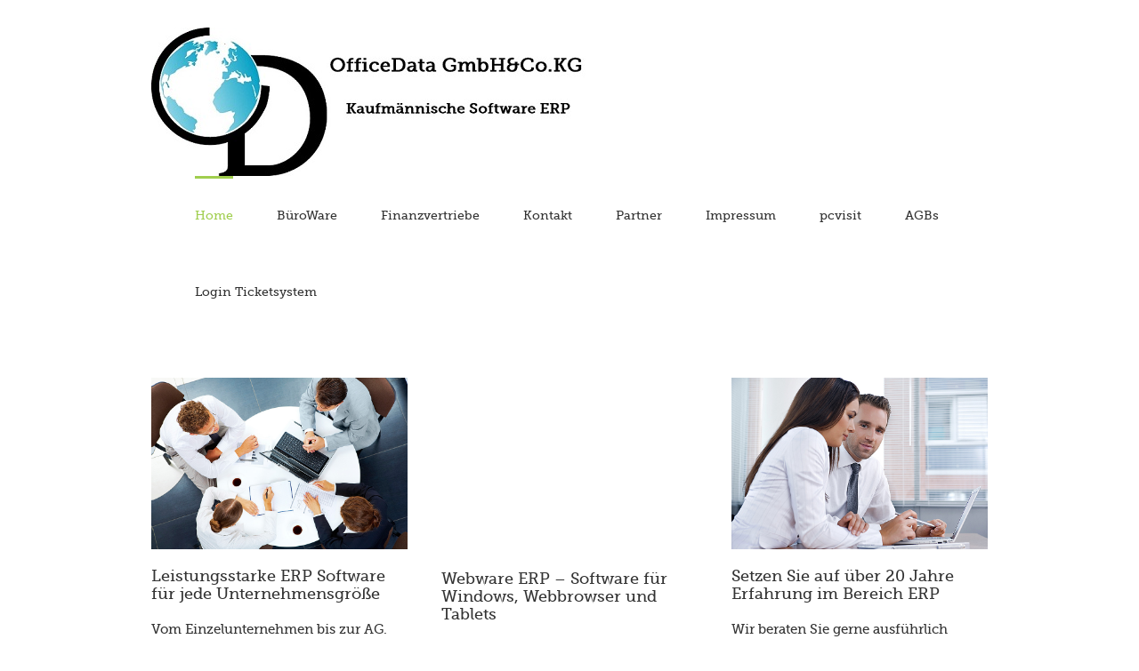

--- FILE ---
content_type: text/html; charset=UTF-8
request_url: http://officedata.de/
body_size: 7698
content:
<!DOCTYPE html>
<html xmlns="http://www.w3.org/1999/xhtml" lang="de">
<head>
	<meta http-equiv="Content-Type" content="text/html; charset=utf-8"/>
	
	<title>Professionelle Kaufmännische Software ERP. Beratung, Vertrieb und Betreuung.</title>

	<link rel="stylesheet" href="http://officedata.de/wp-content/themes/Avada/style.css" />
	
	<!--[if lt IE 9]>
	<script type="text/javascript" src="http://officedata.de/wp-content/themes/Avada/js/respond.min.js"></script>
	<link rel="stylesheet" href="http://officedata.de/wp-content/themes/Avada/css/ie.css" />
	<![endif]-->

		<meta name="viewport" content="width=device-width, initial-scale=1; maximum-scale=1" />
	<link rel="stylesheet" href="http://officedata.de/wp-content/themes/Avada/css/media.css" />
	
	<link href='http://fonts.googleapis.com/css?family=PT+Sans:400,400italic,700,700italic' rel='stylesheet' type='text/css' />

	
	
											<link rel='dns-prefetch' href='//s.w.org' />
<link rel="alternate" type="application/rss+xml" title="Kaufmännische ERP Software BüroWare &raquo; Feed" href="http://officedata.de/feed/" />
<link rel="alternate" type="application/rss+xml" title="Kaufmännische ERP Software BüroWare &raquo; Kommentar-Feed" href="http://officedata.de/comments/feed/" />

            <script type="text/javascript">//<![CDATA[
            // Google Analytics for WordPress by Yoast v4.3.3 | http://yoast.com/wordpress/google-analytics/
            var _gaq = _gaq || [];
            _gaq.push(['_setAccount', 'UA-45825503-1']);
				            _gaq.push(['_trackPageview']);
            (function () {
                var ga = document.createElement('script');
                ga.type = 'text/javascript';
                ga.async = true;
                ga.src = ('https:' == document.location.protocol ? 'https://ssl' : 'http://www') + '.google-analytics.com/ga.js';

                var s = document.getElementsByTagName('script')[0];
                s.parentNode.insertBefore(ga, s);
            })();
            //]]></script>
			<link rel="alternate" type="application/rss+xml" title="Kaufmännische ERP Software BüroWare &raquo; Home-Kommentar-Feed" href="http://officedata.de/home-2/feed/" />
		<script type="text/javascript">
			window._wpemojiSettings = {"baseUrl":"https:\/\/s.w.org\/images\/core\/emoji\/11\/72x72\/","ext":".png","svgUrl":"https:\/\/s.w.org\/images\/core\/emoji\/11\/svg\/","svgExt":".svg","source":{"concatemoji":"http:\/\/officedata.de\/wp-includes\/js\/wp-emoji-release.min.js?ver=4.9.28"}};
			!function(e,a,t){var n,r,o,i=a.createElement("canvas"),p=i.getContext&&i.getContext("2d");function s(e,t){var a=String.fromCharCode;p.clearRect(0,0,i.width,i.height),p.fillText(a.apply(this,e),0,0);e=i.toDataURL();return p.clearRect(0,0,i.width,i.height),p.fillText(a.apply(this,t),0,0),e===i.toDataURL()}function c(e){var t=a.createElement("script");t.src=e,t.defer=t.type="text/javascript",a.getElementsByTagName("head")[0].appendChild(t)}for(o=Array("flag","emoji"),t.supports={everything:!0,everythingExceptFlag:!0},r=0;r<o.length;r++)t.supports[o[r]]=function(e){if(!p||!p.fillText)return!1;switch(p.textBaseline="top",p.font="600 32px Arial",e){case"flag":return s([55356,56826,55356,56819],[55356,56826,8203,55356,56819])?!1:!s([55356,57332,56128,56423,56128,56418,56128,56421,56128,56430,56128,56423,56128,56447],[55356,57332,8203,56128,56423,8203,56128,56418,8203,56128,56421,8203,56128,56430,8203,56128,56423,8203,56128,56447]);case"emoji":return!s([55358,56760,9792,65039],[55358,56760,8203,9792,65039])}return!1}(o[r]),t.supports.everything=t.supports.everything&&t.supports[o[r]],"flag"!==o[r]&&(t.supports.everythingExceptFlag=t.supports.everythingExceptFlag&&t.supports[o[r]]);t.supports.everythingExceptFlag=t.supports.everythingExceptFlag&&!t.supports.flag,t.DOMReady=!1,t.readyCallback=function(){t.DOMReady=!0},t.supports.everything||(n=function(){t.readyCallback()},a.addEventListener?(a.addEventListener("DOMContentLoaded",n,!1),e.addEventListener("load",n,!1)):(e.attachEvent("onload",n),a.attachEvent("onreadystatechange",function(){"complete"===a.readyState&&t.readyCallback()})),(n=t.source||{}).concatemoji?c(n.concatemoji):n.wpemoji&&n.twemoji&&(c(n.twemoji),c(n.wpemoji)))}(window,document,window._wpemojiSettings);
		</script>
		<style type="text/css">
img.wp-smiley,
img.emoji {
	display: inline !important;
	border: none !important;
	box-shadow: none !important;
	height: 1em !important;
	width: 1em !important;
	margin: 0 .07em !important;
	vertical-align: -0.1em !important;
	background: none !important;
	padding: 0 !important;
}
</style>
<link rel='stylesheet' id='layerslider_css-css'  href='http://officedata.de/wp-content/plugins/LayerSlider/css/layerslider.css?ver=2.0.0' type='text/css' media='all' />
<link rel='stylesheet' id='contact-form-7-css'  href='http://officedata.de/wp-content/plugins/contact-form-7/includes/css/styles.css?ver=3.5.4' type='text/css' media='all' />
<link rel='stylesheet' id='cff-css'  href='http://officedata.de/wp-content/plugins/custom-facebook-feed/css/cff-style.css?3&#038;ver=4.9.28' type='text/css' media='all' />
<link rel='stylesheet' id='wooslider-flexslider-css'  href='http://officedata.de/wp-content/plugins/wooslider/assets/css/flexslider.css?ver=1.0.1' type='text/css' media='all' />
<link rel='stylesheet' id='wooslider-common-css'  href='http://officedata.de/wp-content/plugins/wooslider/assets/css/style.css?ver=1.0.1' type='text/css' media='all' />
<link rel='stylesheet' id='flxmap-css'  href='http://officedata.de/wp-content/plugins/wp-flexible-map/styles.css?ver=1.7.1' type='text/css' media='all' />
<script type='text/javascript' src='http://officedata.de/wp-includes/js/jquery/jquery.js?ver=1.12.4'></script>
<script type='text/javascript' src='http://officedata.de/wp-includes/js/jquery/jquery-migrate.min.js?ver=1.4.1'></script>
<script type='text/javascript' src='http://officedata.de/wp-content/themes/Avada/js/jtwt.js?ver=4.9.28'></script>
<script type='text/javascript' src='http://officedata.de/wp-content/themes/Avada/js/jquery.elastislide.js?ver=4.9.28'></script>
<script type='text/javascript' src='http://officedata.de/wp-content/themes/Avada/js/jquery.prettyPhoto.js?ver=4.9.28'></script>
<script type='text/javascript' src='http://officedata.de/wp-content/themes/Avada/js/jquery.isotope.min.js?ver=4.9.28'></script>
<script type='text/javascript' src='http://officedata.de/wp-content/themes/Avada/js/jquery.flexslider-min.js?ver=4.9.28'></script>
<script type='text/javascript' src='http://officedata.de/wp-content/themes/Avada/js/jquery.cycle.lite.js?ver=4.9.28'></script>
<script type='text/javascript' src='http://officedata.de/wp-content/themes/Avada/js/jquery.fitvids.js?ver=4.9.28'></script>
<script type='text/javascript' src='http://officedata.de/wp-content/themes/Avada/js/modernizr.js?ver=4.9.28'></script>
<script type='text/javascript' src='http://officedata.de/wp-content/themes/Avada/js/main.js?ver=4.9.28'></script>
<script type='text/javascript' src='http://officedata.de/wp-content/plugins/LayerSlider/js/layerslider.kreaturamedia.jquery-min.js?ver=2.0.0'></script>
<script type='text/javascript' src='http://officedata.de/wp-content/plugins/LayerSlider/js/jquery-easing-1.3.js?ver=2.0.0'></script>
<script type='text/javascript' src='http://officedata.de/wp-content/plugins/custom-facebook-feed/js/cff-scripts.js?3&#038;ver=4.9.28'></script>
<script type='text/javascript' src='http://officedata.de/wp-content/plugins/google-analyticator/external-tracking.min.js?ver=6.4.5'></script>
<link rel='https://api.w.org/' href='http://officedata.de/wp-json/' />
<link rel="EditURI" type="application/rsd+xml" title="RSD" href="http://officedata.de/xmlrpc.php?rsd" />
<link rel="wlwmanifest" type="application/wlwmanifest+xml" href="http://officedata.de/wp-includes/wlwmanifest.xml" /> 
<meta name="generator" content="WordPress 4.9.28" />
<link rel='shortlink' href='http://officedata.de/' />
<link rel="alternate" type="application/json+oembed" href="http://officedata.de/wp-json/oembed/1.0/embed?url=http%3A%2F%2Fofficedata.de%2F" />
<link rel="alternate" type="text/xml+oembed" href="http://officedata.de/wp-json/oembed/1.0/embed?url=http%3A%2F%2Fofficedata.de%2F&#038;format=xml" />
    <script type="text/javascript">
    
    jQuery(document).ready(function(){
    	
    	    });
    
    </script>
    <!-- Custom Facebook Feed Custom CSS -->
<style type="text/css">

</style>
<!-- HeadSpace SEO 3.6.41 by John Godley - urbangiraffe.com -->
<meta name="description" content="Setzen Sie auf über 20 Jahre Erfahrung im Bereich ERP und eCommerce." />
<!-- HeadSpace -->

<!-- platinum seo pack 1.3.8 -->
<meta name="robots" content="index,follow,noodp,noydir" />
<meta name="description" content="Setzen Sie auf über 20 Jahre Erfahrung im Bereich ERP und eCommerce." />
<meta name="keywords" content="ERP, kaufmännische, Software, Rheine, Münsterland, Münster, Büroware, WebWare, Osnabrück" />
<link rel="canonical" href="http://officedata.de/" />
<!-- /platinum one seo pack -->
<meta name="robots" content="index, follow" />
		<style type="text/css">.recentcomments a{display:inline !important;padding:0 !important;margin:0 !important;}</style>
		
<!-- All in One SEO Pack 2.1 by Michael Torbert of Semper Fi Web Designob_start_detected [-1,-1] -->
<meta name="description" content="Alles aus einer Hand. ERP Software und eCommerce für ein effizienteres wirtschaften." />

<meta name="keywords" content="Büroware, softengine, kaufmännische, Software, ERP, Shop, eCommerce, Warenwirtschaft, Finanzbuchhaltung, Schulung, Münsterland, Rheine, Niedersachsen, NRW, Softengine, webdesign, beste" />

<link rel="canonical" href="http://officedata.de/" />
<!-- /all in one seo pack -->
<!-- Google Analytics Tracking by Google Analyticator 6.4.5: http://www.videousermanuals.com/google-analyticator/ -->
<script type="text/javascript">
	var analyticsFileTypes = [''];
	var analyticsEventTracking = 'enabled';
</script>
<script type="text/javascript">
	var _gaq = _gaq || [];
	_gaq.push(['_setAccount', 'UA-XXXXXXXX-X']);
        _gaq.push(['_addDevId', 'i9k95']); // Google Analyticator App ID with Google 
        
	_gaq.push(['_trackPageview']);

	(function() {
		var ga = document.createElement('script'); ga.type = 'text/javascript'; ga.async = true;
		                ga.src = ('https:' == document.location.protocol ? 'https://ssl' : 'http://www') + '.google-analytics.com/ga.js';
		                var s = document.getElementsByTagName('script')[0]; s.parentNode.insertBefore(ga, s);
	})();
</script>

	<!--[if IE 8]>
	<script type="text/javascript">
	jQuery(document).ready(function() {
	var imgs, i, w;
	var imgs = document.getElementsByTagName( 'img' );
	for( i = 0; i < imgs.length; i++ ) {
	    w = imgs[i].getAttribute( 'width' );
	    if ( 615 < w ) {
	        imgs[i].removeAttribute( 'width' );
	        imgs[i].removeAttribute( 'height' );
	    }
	}
	});
	</script>
	<![endif]-->
	
	<script type="text/javascript">
	jQuery(document).ready(function($) {
		$('.flexslider').flexslider();

		$('.video, .wooslider .slide-content').fitVids();

		function onAfter(curr, next, opts, fwd) {
		  var $ht = $(this).height();

		  //set the container's height to that of the current slide
		  $(this).parent().animate({height: $ht});
		}

	    $('.reviews').cycle({
			fx: 'fade',
			after: onAfter,
			timeout: 		});

				$('.image').live('mouseenter', function(e) {
			$(this).find('.image-extras').show();
			$(this).find('.image-extras').animate({opacity: '1', left: '0'}, 400);
		});
		$('.image-extras').mouseleave(function(e) {
			$(this).animate({opacity: '0', left: '-300px'}, 400).fadeOut('fast');
		});
			});
	</script>

	
	<style type="text/css">
	
		a:hover,
	#nav ul .current_page_item a, #nav ul .current-menu-item a, #nav ul > .current-menu-parent a,
	.footer-area ul li a:hover,
	.side-nav li.current_page_item a,
	.portfolio-tabs li.active a, .faq-tabs li.active a,
	.project-content .project-info .project-info-box a:hover,
	.about-author .title a,
	span.dropcap{
		color:#a0ce4e !important;
	}
	#nav ul .current_page_item a, #nav ul .current-menu-item a, #nav ul > .current-menu-parent a,
	#nav ul ul,
	.reading-box,
	.side-nav li.current_page_item a,
	.portfolio-tabs li.active a, .faq-tabs li.active a,
	.tab-holder .tabs li.active a,
	.post-content blockquote,
	.progress-bar-content{
		border-color:#a0ce4e !important;
	}
	h5.toggle.active span.arrow,
	.post-content ul.arrow li::before,
	.progress-bar-content{
		background-color:#a0ce4e !important;
	}
	
		.sep-boxed-pricing ul li.title-row{
		background-color:#92C563 !important;
		border-color:#92C563 !important;
	}
			.image .image-extras{
		background-image: linear-gradient(top, #D1E990 0%, #AAD75B 100%);
		background-image: -o-linear-gradient(top, #D1E990 0%, #AAD75B 100%);
		background-image: -moz-linear-gradient(top, #D1E990 0%, #AAD75B 100%);
		background-image: -webkit-linear-gradient(top, #D1E990 0%, #AAD75B 100%);
		background-image: -ms-linear-gradient(top, #D1E990 0%, #AAD75B 100%);

		background-image: -webkit-gradient(
			linear,
			left top,
			left bottom,
			color-stop(0, #D1E990),
			color-stop(1, #AAD75B)
		);
	}
	.no-cssgradients .image .image-extras{
		background:#D1E990;
	}
			#main .reading-box .button,
	#main .continue.button,
	#main .portfolio-one .button,
	#main .comment-submit{
		color: #54770f !important;
		background-image: linear-gradient(top, #D1E990 0%, #AAD75B 100%);
		background-image: -o-linear-gradient(top, #D1E990 0%, #AAD75B 100%);
		background-image: -moz-linear-gradient(top, #D1E990 0%, #AAD75B 100%);
		background-image: -webkit-linear-gradient(top, #D1E990 0%, #AAD75B 100%);
		background-image: -ms-linear-gradient(top, #D1E990 0%, #AAD75B 100%);

		background-image: -webkit-gradient(
			linear,
			left top,
			left bottom,
			color-stop(0, #D1E990),
			color-stop(1, #AAD75B)
		);
		border:1px solid #AAD75B;
	}
	.no-cssgradients #main .reading-box .button,
	.no-cssgradients #main .continue.button,
	.no-cssgradients #main .portfolio-one .button,
	.no-cssgradients #main .comment-submit{
		background:#D1E990;
	}
	#main .reading-box .button:hover,
	#main .continue.button:hover,
	#main .portfolio-one .button:hover,
	#main .comment-submit:hover{
		color: #54770f !important;
		background-image: linear-gradient(top, #AAD75B 0%, #D1E990 100%);
		background-image: -o-linear-gradient(top, #AAD75B 0%, #D1E990 100%);
		background-image: -moz-linear-gradient(top, #AAD75B 0%, #D1E990 100%);
		background-image: -webkit-linear-gradient(top, #AAD75B 0%, #D1E990 100%);
		background-image: -ms-linear-gradient(top, #AAD75B 0%, #D1E990 100%);

		background-image: -webkit-gradient(
			linear,
			left top,
			left bottom,
			color-stop(0, #AAD75B),
			color-stop(1, #D1E990)
		);
		border:1px solid #AAD75B;
	}
	.no-cssgradients #main .reading-box .button:hover,
	.no-cssgradients #main .continue.button:hover,
	.no-cssgradients #main .portfolio-one .button:hover,
	.no-cssgradients #main .comment-submit:hover{
		background:#AAD75B;
	}
		
		.page-title-container{
		background-image:url(http://officedata.de/website/wp-content/themes/Avada/images/page_title_bg.png) !important;
	}
	
		body,#nav ul li ul li a,
	.more,
	.container h3,
	.meta .date,
	.review blockquote q,
	.review blockquote div strong,
	.footer-area  h3,
	.image .image-extras .image-extras-content h4,
	.project-content .project-info h4,
	.post-content blockquote,
	.button.large,
	.button.small{
		font-family:'PT Sans', Arial, Helvetica, sans-serif !important;
	}
	.container h3,
	.review blockquote div strong,
	.footer-area  h3,
	.button.large,
	.button.small{
		font-weight:bold;
	}
	.meta .date,
	.review blockquote q,
	.post-content blockquote{
		font-style:italic;
	}
				</style>

	<style type="text/css" id="ss">
	</style>

	<link rel="stylesheet" id="style_selector_ss" href="" />

	</head>
<body class="home page-template page-template-full-width page-template-full-width-php page page-id-33">
	<div id="wrapper">
	<header id="header">
		<div class="row">
			<div class="logo"><a href="http://officedata.de"><img src="http://officedata.de/website/wp-content/uploads/2012/09/LOGO-OD5.jpg" alt="Kaufmännische ERP Software BüroWare" /></a></div>
			<nav id="nav" class="nav-holder">
				<ul id="nav" class="menu"><li id="menu-item-1348" class="menu-item menu-item-type-post_type menu-item-object-page menu-item-home current-menu-item page_item page-item-33 current_page_item menu-item-1348"><a href="http://officedata.de/" >Home</a></li>
<li id="menu-item-1356" class="menu-item menu-item-type-post_type menu-item-object-page menu-item-has-children menu-item-1356"><a href="http://officedata.de/bueroware/" >BüroWare</a>
<ul class="sub-menu">
	<li id="menu-item-1363" class="menu-item menu-item-type-post_type menu-item-object-page menu-item-1363"><a href="http://officedata.de/bueroware/warenwirtschaft/" >Warenwirtschaft</a></li>
	<li id="menu-item-1364" class="menu-item menu-item-type-post_type menu-item-object-page menu-item-1364"><a href="http://officedata.de/bueroware/finanzbuchhaltung/" >Finanzbuchhaltung</a></li>
	<li id="menu-item-1360" class="menu-item menu-item-type-post_type menu-item-object-page menu-item-1360"><a href="http://officedata.de/bueroware/anlagenbuchhaltung/" >Anlagenbuchhaltung</a></li>
	<li id="menu-item-1361" class="menu-item menu-item-type-post_type menu-item-object-page menu-item-1361"><a href="http://officedata.de/bueroware/crm-modul/" >CRM-Modul</a></li>
	<li id="menu-item-1358" class="menu-item menu-item-type-post_type menu-item-object-page menu-item-1358"><a href="http://officedata.de/bueroware/ebilling-und-ebpp/" >eBilling und EBPP</a></li>
	<li id="menu-item-1362" class="menu-item menu-item-type-post_type menu-item-object-page menu-item-1362"><a href="http://officedata.de/bueroware/burowaretutorials/" >Büroware Tutorials</a></li>
</ul>
</li>
<li id="menu-item-1650" class="menu-item menu-item-type-post_type menu-item-object-page menu-item-1650"><a href="http://officedata.de/finanzvertriebe/" >Finanzvertriebe</a></li>
<li id="menu-item-1354" class="menu-item menu-item-type-post_type menu-item-object-page menu-item-1354"><a href="http://officedata.de/kontakt/" >Kontakt</a></li>
<li id="menu-item-1353" class="menu-item menu-item-type-post_type menu-item-object-page menu-item-1353"><a href="http://officedata.de/partner/" >Partner</a></li>
<li id="menu-item-1352" class="menu-item menu-item-type-post_type menu-item-object-page menu-item-has-children menu-item-1352"><a href="http://officedata.de/impressum/" >Impressum</a>
<ul class="sub-menu">
	<li id="menu-item-1357" class="menu-item menu-item-type-post_type menu-item-object-page menu-item-1357"><a href="http://officedata.de/agbs/" >AGBs</a></li>
</ul>
</li>
<li id="menu-item-1439" class="menu-item menu-item-type-custom menu-item-object-custom menu-item-1439"><a href="http://www.pcvisit.de/fileadmin/software/pcvisit_Support_12_Gast.exe" onclick="javascript:_gaq.push(['_trackEvent','download','http://www.pcvisit.de/fileadmin/software/pcvisit_Support_12_Gast.exe']);">pcvisit</a></li>
<li id="menu-item-1562" class="menu-item menu-item-type-post_type menu-item-object-page menu-item-1562"><a href="http://officedata.de/agbs/" >AGBs</a></li>
<li id="menu-item-1702" class="menu-item menu-item-type-custom menu-item-object-custom menu-item-1702"><a href="http://officedata-ticketsystem.de" onclick="javascript:_gaq.push(['_trackEvent','outbound-menu','http://officedata-ticketsystem.de']);">Login Ticketsystem</a></li>
</ul>			</nav>
		</div>
	</header>
							<div id="main" style="overflow:hidden !important;">
		<div class="row">	<div id="content" class="full-width">
				<div id="post-33" class="post-33 page type-page status-publish hentry">
						<div class="post-content">
				<div>
<div class="one_third">
<img src="http://officedata.de/website/wp-content/uploads/2012/09/about_21.jpg" alt="" width="576" height="328" /></p>
<h2>Leistungsstarke ERP Software für jede Unternehmensgröße</h2>
<h3>Vom Einzelunternehmen bis zur AG. Wir haben für jedes Unternehmen eine Lösung und helfen Ihnen effizienter zu werden.</h3>
</div>
</div>
<div>
<div class="one_third"><iframe src="//www.youtube.com/embed/KeuHnBdUpVc" width="290" height="190" frameborder="0" allowfullscreen="allowfullscreen"></iframe></p>
<h2>Webware ERP &#8211; Software für Windows, Webbrowser und Tablets</h2>
<h3>Behalten Sie auch von unterwegs den Zugang zu Ihrer kaufmännischen Organisation.</h3>
</div>
</div>
<div>
<div class="one_third last">
<img src="http://officedata.de/website/wp-content/uploads/2012/09/about_11.jpg" alt="" width="576" height="328" /></p>
<h2>Setzen Sie auf über 20 Jahre Erfahrung im Bereich ERP</h2>
<h3>Wir beraten Sie gerne ausführlich</h3>
<ul class="arrow">
<ul class="arrow">
<ul class="arrow">
<li>05976 9979310</li>
<li>info@officedata.de</li>
</ul>
</ul>
</ul>
</div>
<div class="clearboth"></div>
</div>
<div class="demo-sep" style="margin-top: 50px;"></div>
<div class="one_half">
<div class="tab-holder shortcode-tabs"><div class="tab-hold tabs-wrapper"><ul id="tabs" class="tabset tabs">
<li><a href="#tab1">BüroWare</a></li>
<li><a href="#tab2">Büro+</a></li>
<li><a href="#tab3">Finanzvertriebe</a></li>
</ul>
<div class="tab-box tabs-container">
<div>
<div id="tab1" class="tab tab_content"><p><a href="http://softengine.de" onclick="javascript:_gaq.push(['_trackEvent','outbound-article','http://softengine.de']);" target="_blank"><img class="alignleft size-full wp-image-212" style="padding-bottom: 1em;" title="tab-photo" src="http://officedata.de/website/wp-content/uploads/2012/09/SE_Logo_P32711.bmp" alt="" width="126" height="106" /></a></p>
<h3>Softenine unser langjähriger und Leistungsstarker Partner für kaufmännische Softwarelösungen. Mit den Produkten BüroWARE ERP und WEBWARE ERP erhalten sie professionelle Lösungen für Ihr Unternehmen in den Bereichen Handel, Industrie, Dienstleistung und E-Commerce. Beide ERP Systeme sind individualisierbar und lassen sich auf alle Besonderheiten Ihres Unternehmens anpassen.</h3>
</div>
</div>
<div>
<div id="tab2" class="tab tab_content"><p><a href="http://microtech.de" onclick="javascript:_gaq.push(['_trackEvent','outbound-article','http://microtech.de']);" target="_blank"><img class="alignleft size-full wp-image-212" style="padding-bottom: 1em;" title="tab-photo" src="http://officedata.de/website/wp-content/uploads/2012/09/buero-plus-logo11.png" alt="" width="126" height="106" /></a></p>
<h3>Mit büro+ von Microtech können wir Ihnen ein ausserordentlich preisgünstiges und leistungsfähiges Produkt für Einsteiger und Aufsteiger anbieten. Mit ERP complete bietet microtech eine leistungsstarke ERP Software für nahezu alle Anforderungen für den Mittelstand.</h3>
</div>
</div>
<div id="tab3" class="tab tab_content"><h3>Bei Interesse / Bedarf bitte kontaktieren Sie uns.</h3>
</div>
</div></div></div></div>
<div class="one_half last">
<div class="title">
<h2>Was spricht für uns?</h2>
</div>
<ul class="arrow">
<ul class="arrow">
<ul class="arrow">
<li>Jahrelange Erfahrung im Bereich kaufmännischer Software ERP</li>
<li>Für jeden Anspruch eine Lösung. Vom Einzelunternehmen bis zur AG</li>
<li>Eine Software die alles kann</li>
<li>Alles aus einer Hand. ERP und Shop</li>
<li>Wir helfen Ihnen effizienter zu werden</li>
</ul>
</ul>
</ul>
</div>
<div class="clearboth"></div>
<div>
<p class="date">Last Updated: 16 Nov 2013</p>
</div>
			</div>
		</div>
			</div>
		</div>
	</div>
		<footer class="footer-area">
		<div class="row">
			<section class="columns">
				
				
				
							</section>
		</div>
	</footer>
			<footer id="footer">
		<div class="row">
			<ul class="social-networks">
								<li><a href="https://www.facebook.com/Officedata.GmbH" class="facebook">facebook</a>
					<div class="popup">
						<div class="holder">
							<p>Facebook</p>
						</div>
					</div>
				</li>
																											</ul>
			<ul class="copyright">
				<li>Copyright 2012 OfficeData | All Rights Reserved | Powered by <a href="http://officedata.de">OfficeData ERP Software - Projektierung & Betreuung</a>  |  <a href="http://officedata.de/website/?page_id=1266">AGBs</a></li>
			</ul>
		</div>
	</footer>
		</div><!-- wrapper -->
	<!-- Custom Facebook Feed JS -->
<script type="text/javascript">
var siteURL = "http://officedata.de";
var rootPath = "%2Fhomepages%2F25%2Fd152684695%2Fhtdocs%2F";
</script>
<script type='text/javascript' src='http://officedata.de/wp-content/plugins/contact-form-7/includes/js/jquery.form.min.js?ver=3.45.0-2013.10.17'></script>
<script type='text/javascript'>
/* <![CDATA[ */
var _wpcf7 = {"loaderUrl":"http:\/\/officedata.de\/wp-content\/plugins\/contact-form-7\/images\/ajax-loader.gif","sending":"Senden ..."};
/* ]]> */
</script>
<script type='text/javascript' src='http://officedata.de/wp-content/plugins/contact-form-7/includes/js/scripts.js?ver=3.5.4'></script>
<script type='text/javascript' src='http://officedata.de/wp-includes/js/wp-embed.min.js?ver=4.9.28'></script>
<script type='text/javascript' src='http://officedata.de/wp-content/plugins/wooslider/assets/js/jquery.flexslider-min.js?ver=1.0.0'></script>
<script type='text/javascript' src='http://officedata.de/?wooslider-javascript=load&#038;ver=1.0.0'></script>
</body>
</html>

--- FILE ---
content_type: text/css
request_url: http://officedata.de/wp-content/themes/Avada/style.css
body_size: 4539
content:
/*
Theme Name: Avada
Description: A business, portfolio and blog theme.
Author: ThemeFusion
Theme URI: http://theme-fusion.com/avada/
Author URI: http://themeforest.net/user/ThemeFusion
Version: 1.0.6
License: GNU General Public License
License URI: license.txt
*/

@import url("css/all.css");
@import url("css/prettyPhoto.css");
@import url("css/flexslider.css");

.wp-caption{}
.wp-caption-text{}
.sticky{}
.gallery-caption{}
.bypostauthor{}

/* Alignment */
.alignleft {
	display: inline;
	float: left;
	margin-right: 15px;
}
.alignright {
	display: inline;
	float: right;
	margin-left: 15px;
}
.aligncenter {
	clear: both;
	display: block;
	margin-left: auto;
	margin-right: auto;
}

/* Slider */
#layerslider-wrapper{
	position:relative;
}
#layerslider-wrapper .ls-shadow-top{
	position:absolute;
	background-image:url(images/shadow-top.png);
	background-repeat:no-repeat;
	background-position:top center;
	height:42px;
	width:100%;
	top:0;
	z-index:1;
}
#layerslider-wrapper .ls-shadow-bottom{
	position:absolute;
	background-image:url(images/shadow-bottom.png);
	background-repeat:no-repeat;
	background-position:bottom center;
	height:32px;
	width:100%;
	bottom:0;
	z-index:1;
}
.ls-avada{
	border-top: 1px solid #d2d3d4;
	border-bottom: 1px solid #d2d3d4;
}
.ls-avada .ls-layer{
	background-repeat:no-repeat;
	background-position:center center;
}
.ls-avada .ls-nav-prev, .ls-avada .ls-nav-next {
	background-color: rgba(0, 0, 0, 0.5);
	background-repeat: no-repeat;
	width: 63px;
	height: 63px;
	display: none;
	position: absolute;
	top: 42%;
	opacity:0.8 !important;
}
.ls-avada .ls-nav-prev:hover, .ls-avada .ls-nav-next:hover{
	opacity:1 !important;
}
.ls-avada:hover .ls-nav-prev, .ls-avada:hover .ls-nav-next {
	display: block;
}
.ls-avada .ls-nav-prev {
	background-image: url(images/ls_prev.png);
	background-position: 19px 19px;
	left: 0;
}
.ls-avada .ls-nav-next {
	background-image: url(images/ls_next.png);
	background-position: 29px 19px;
	right: 0;
}

#fallback-slide{
	display:none;
	text-align:center;
}

/**** Isotope Filtering ****/
.isotope-item {
  z-index: 2;
}

.isotope-hidden.isotope-item {
  pointer-events: none;
  z-index: 1;
}

/**** Isotope CSS3 transitions ****/
.isotope,
.isotope .isotope-item {
  -webkit-transition-duration: 0.8s;
     -moz-transition-duration: 0.8s;
      -ms-transition-duration: 0.8s;
       -o-transition-duration: 0.8s;
          transition-duration: 0.8s;
}

.isotope {
  -webkit-transition-property: height, width;
     -moz-transition-property: height, width;
      -ms-transition-property: height, width;
       -o-transition-property: height, width;
          transition-property: height, width;
}

.isotope .isotope-item {
  -webkit-transition-property: -webkit-transform, opacity;
     -moz-transition-property:    -moz-transform, opacity;
      -ms-transition-property:     -ms-transform, opacity;
       -o-transition-property:         top, left, opacity;
          transition-property:         transform, opacity;
}

/**** disabling Isotope CSS3 transitions ****/
.isotope.no-transition,
.isotope.no-transition .isotope-item,
.isotope .isotope-item.no-transition {
  -webkit-transition-duration: 0s;
     -moz-transition-duration: 0s;
      -ms-transition-duration: 0s;
       -o-transition-duration: 0s;
          transition-duration: 0s;
}

/**** Isotope filtering ****/
.isotope-item {
  z-index: 2;
}

.isotope-hidden.isotope-item {
  pointer-events: none;
  z-index: 1;
}

/* WooSlider */
.wooslider{
	border:0 !important;
	background:none !important;
	-moz-box-shadow:none !important;
	-webkit-box-shadow:none !important;
	box-shadow:none !important;
	-moz-border-radius:none !important;
	-webkit-border-radius:none !important;
	border-radius:none !important;
	margin:0 auto !important;
	max-width:940px;
}
.wooslider .slide-content{
	margin:0 !important;
}
.wooslider .wooslider-control-nav{
	margin:0 !important;
	top:auto !important;
	bottom:5px !important;
}
.wooslider .wooslider-prev, .wooslider .wooslider-next {
	background-color: rgba(0, 0, 0, 0.5);
	background-repeat: no-repeat;
	width: 63px;
	height: 63px;
	display: none;
	position: absolute;
	top: 42% !important;
	margin:0;
}
.wooslider:hover .wooslider-prev, .wooslider:hover .wooslider-next {
	display: block;
}
.wooslider .wooslider-prev {
	background-image: url(images/ls_prev.png);
	background-position: 19px 19px !important;
	left: 0 !important;
}
.wooslider .wooslider-next {
	background-image: url(images/ls_next.png);
	background-position: 29px 19px !important;
	right: 0 !important;
}

--- FILE ---
content_type: text/css
request_url: http://officedata.de/wp-content/themes/Avada/css/media.css
body_size: 7612
content:
@media only screen and (max-width: 767px){
	#wrapper{
		width:auto !important;
	}
	#main{
		padding-bottom:50px;
	}
	.columns .col{
		float:none;
		width:100%;
		padding:0 0 20px;
	}
	.container .columns {
		float:none;
		width:100%;
	}
	.container .columns .col {float:left;}
	.container .col img{		
		display:block;
		margin:0 auto;
	}
	.review {
		float:none;
		width:100%;
	}
	.footer-area .columns .col{
		float:left;
		width:98%;
		padding:0 2% 20px 0;
	}
	.social-networks,
	.copyright{
		float:none;
		padding:0 0 15px;
		text-align:center;
	}
	.copyright:after,
	.social-networks:after{
		content:"";
		display:block;
		clear:both;
	}
	.social-networks li,
	.copyright li{
		float:none;
		display:inline-block;
	}
	.continue {display:none;}
	.mobile-button{
		display:block !important;
		float:none;
	}
	.page-title{
		width:auto;
		padding:0 10px;
	}
	.page-title h1{
		float:left;
	}
	.page-title ul{
		float:right;
	}

	#layerslider-container #layerslider-wrapper{display:none;}
	#layerslider-container #fallback-slide{display:block;}

	#header{
		padding:20px;
	}
	#header .logo{
		float:none;
		text-align:center;
		margin:0;
		margin-bottom:20px;
	}
	#header .nav-holder{
		float:none;
	}
	.nav-holder ul{display:none;}
	.nav-holder select{display:block !important;width:100%;}
	.one_half, .one_third, .two_third, .three_fourth, .one_fourth{
		width:100%;
		margin-bottom:80px;
	}
	.one_half > div, .one_third > div, .two_third > div, .three_fourth > div, .one_fourth > div{
		margin-bottom:0;
	}

	.demo-sep{
		display:none;
	}

	.title{
		margin-top:0px !important;
		margin-bottom:20px !important;
	}

	#content{
		width:100%;
		float:none;
		margin-bottom:50px;
	}

	#sidebar{
		width:100%;
		float:none;
	}

	#sidebar .social_links .social li{
		width:auto;
		margin-right:5px;
	}

	#comment-input{
		margin-bottom:0;
	}
	#comment-input input{
		width:90%;
		float:none;
		margin-bottom:10px;
	}
	#comment-textarea textarea{
		width:90%;
	}

	.pagination{
		margin-top:40px;
	}

	.portfolio-one .portfolio-item .image{
		float:none;
		width:auto;
		height:auto;
		margin-bottom:20px;
	}

	#sidebar .pyre_tabs{
		width:216px;
		margin-left:auto;
		margin-right:auto;
	}
	#sidebar .tab-holder .tabs li,#sidebar .tab-holder .tabs li:last-child a{
		width:auto !important;
	}

	h5.toggle span.toggle-title{
		width:80%;
	}

	.full-boxed-pricing .column{
		width:100%;
		border:1px solid #E5E4E3 !important;
		margin-bottom:10px;
	}
	.full-boxed-pricing ul{
		width:100%;
	}

	.sep-boxed-pricing .column{
		width:100%;
	}
	.sep-boxed-pricing ul{
		width:100%;
	}
	.sep-boxed-pricing ul li{
		width:96%;
	}

	.page-title h1{
		margin-top:25px;
		margin-bottom:5px;
	}
	.page-title h1,.page-title ul{
		float:none;
		line-height:normal;
	}

	.share-box{
		height:auto;
	}
	.share-box h4{
		float:none;
		line-height:20px !important;
		padding-top:25px;
		padding-bottom:25px;
	}
	.share-box ul{
		float:none;
		overflow:hidden;
		padding:0 25px;
		padding-bottom:25px;
		margin-top:0px;
	}

	.project-content .project-description{
		margin-bottom:50px;
	}
	.project-content .project-description,.project-content .project-info{
		width:100%;
	}

	.portfolio-half .flexslider{
		width:100%;
	}
	.portfolio-half .project-content{
		width:100%;
	}

	#style_selector{
		display:none;
	}
}
@media only screen and (min-device-width: 768px) and (max-device-width: 1024px) and (orientation: portrait){
	#wrapper{
		width:auto !important;
	}
	#main{
		padding-bottom:50px;
	}
	.columns .col{
		float:none;
		width:100%;
		padding:0 0 20px;
	}
	.container .columns {
		float:none;
		width:100%;
	}
	.container .columns .col {float:left;}
	.container .col img{		
		display:block;
		margin:0 auto;
	}
	.review {
		float:none;
		width:100%;
	}
	.footer-area .columns .col{
		float:left;
		width:98%;
		padding:0 2% 20px 0;
	}
	.social-networks,
	.copyright{
		float:none;
		padding:0 0 15px;
		text-align:center;
	}
	.copyright:after,
	.social-networks:after{
		content:"";
		display:block;
		clear:both;
	}
	.social-networks li,
	.copyright li{
		float:none;
		display:inline-block;
	}
	.continue {display:none;}
	.mobile-button{
		display:block !important;
		float:none;
	}
	.page-title{
		width:auto;
		padding:0 10px;
	}
	.page-title h1{
		float:left;
	}
	.page-title ul{
		float:right;
	}

	#layerslider-container #layerslider-wrapper{display:none;}
	#layerslider-container #fallback-slide{display:block;}

	#header{
		padding:20px;
	}
	#header .logo{
		float:none;
		text-align:center;
		margin:0;
		margin-bottom:20px;
	}
	#header .nav-holder{
		float:none;
	}
	.nav-holder ul{display:none;}
	.nav-holder select{display:block !important;width:100%;}
	.one_half, .one_third, .two_third, .three_fourth, .one_fourth{
		width:100%;
		margin-bottom:80px;
	}
	.one_half > div, .one_third > div, .two_third > div, .three_fourth > div, .one_fourth > div{
		margin-bottom:0;
	}

	.demo-sep{
		display:none;
	}

	.title{
		margin-top:0px !important;
		margin-bottom:20px !important;
	}

	#content{
		width:100%;
		float:none;
		margin-bottom:50px;
	}

	#sidebar{
		width:100%;
		float:none;
	}

	#sidebar .social_links .social li{
		width:auto;
		margin-right:5px;
	}

	#comment-input{
		margin-bottom:0;
	}
	#comment-input input{
		width:90%;
		float:none;
		margin-bottom:10px;
	}
	#comment-textarea textarea{
		width:90%;
	}

	.pagination{
		margin-top:40px;
	}

	.portfolio-one .portfolio-item .image{
		float:none;
		width:auto;
		height:auto;
		margin-bottom:20px;
	}

	#sidebar .pyre_tabs{
		width:216px;
		margin-left:auto;
		margin-right:auto;
	}
	#sidebar .tab-holder .tabs li,#sidebar .tab-holder .tabs li:last-child a{
		width:auto !important;
	}

	h5.toggle span.toggle-title{
		width:80%;
	}

	.full-boxed-pricing .column{
		width:100%;
		border:1px solid #E5E4E3 !important;
		margin-bottom:10px;
	}
	.full-boxed-pricing ul{
		width:100%;
	}

	.sep-boxed-pricing .column{
		width:100%;
	}
	.sep-boxed-pricing ul{
		width:100%;
	}
	.sep-boxed-pricing ul li{
		width:96%;
	}

	.page-title h1{
		margin-top:25px;
		margin-bottom:5px;
	}
	.page-title h1,.page-title ul{
		float:none;
		line-height:normal;
	}

	.share-box{
		height:auto;
	}
	.share-box h4{
		float:none;
		line-height:20px !important;
		padding-top:25px;
		padding-bottom:25px;
	}
	.share-box ul{
		float:none;
		overflow:hidden;
		padding:0 25px;
		padding-bottom:25px;
		margin-top:0px;
	}

	.project-content .project-description{
		margin-bottom:50px;
	}
	.project-content .project-description,.project-content .project-info{
		width:100%;
	}

	.portfolio-half .flexslider{
		width:100%;
	}
	.portfolio-half .project-content{
		width:100%;
	}

	#style_selector{
		display:none;
	}
}
@media only screen and (max-width: 479px){
	.logo{
		float:none;
		margin:20px auto;
	}
	#nav{
		float:none;
		overflow:hidden;
		font-size:12px;
		text-align:center;
	}
	#nav ul li{
		float:none;
		margin:0 5px;
		display:inline-block;
	}
	#nav ul a{
		padding:5px 0;
		border:0 !important;
	}
	.container .columns .col,
	.footer-area .columns .col{
		float:none;
		width:100%;
	}
	.review blockquote cite strong,
	.copyright li{}
	.wooslider-direction-nav,.wooslider-pauseplay,.flex-direction-nav{display:none;}

	.blog-medium-image{
		width:auto;
		height:auto;
		float:none !important;
		margin-bottom:20px !important;
	}

	.post .meta-info{
		height:auto;
	}

	.post .meta-info > div{
		display:block;
		float:none;
		margin:0;
	}

	.share-box ul li{
		margin-bottom:5px;
	}


	.buttons a{
		margin-right:5px;
	}

	.portfolio-two .portfolio-item{
		width:auto !important;
		height:auto !important;
	}
}
@media only screen and (max-width: 319px){
}

--- FILE ---
content_type: text/css
request_url: http://officedata.de/wp-content/plugins/custom-facebook-feed/css/cff-style.css?3&ver=4.9.28
body_size: 3413
content:
/**************/
/*** LAYOUT ***/
/**************/
/* Feed container */
#cff {
  float: left;
  width: 100%;
  margin: 0 auto;
  -webkit-box-sizing: border-box;
  -moz-box-sizing: border-box;
  box-sizing: border-box;  
}
/* Individual post item */
#cff .cff-item{
  float: left;
  width: 100%;
  clear: both;
  padding: 20px 0 15px 0;
  border-bottom: 1px solid #ddd;
}
#cff .cff-item:first-child{
  padding-top: 0;
}
/******************/
/*** TYPOGRAPHY ***/
/******************/
/*See more/less links*/
#cff .cff-less{
  display: none;
}
/* Links */
#cff a {
  text-decoration: underline;
}
/* Post titles and body text */
#cff h3, #cff h4, #cff h5, #cff h6, #cff p{
  float: left;
  width: 100%;
  clear: both;
  padding: 0;
  margin: 5px 0;
  line-height: 1.4;
  white-space: pre;
  white-space: pre-wrap;
  white-space: pre-line;
  white-space: -pre-wrap;
  white-space: -o-pre-wrap;
  white-space: -moz-pre-wrap;
  white-space: -hp-pre-wrap;
  word-wrap: break-word;
}
/* Date */
#cff .cff-date{
  float: left;
  width: 100%;
  font-size: 11px;
}
/************/
/***AUTHOR***/
/************/
#cff .cff-author{
  float: left;
  clear: both;
  display: block;
  margin-bottom: 15px;
}
#cff .cff-author img{
  float: left;
  margin-right: 15px;
}
#cff .cff-author p{
  float: left;
  clear: none;
  width: auto;
  margin: 0;
  padding-top: 15px;
  font-weight: bold;
}
#cff .cff-author a{
  text-decoration: none;
}
/*************/
/*** MEDIA ***/
/*************/
#cff .cff-break-word{
  word-break: break-all;
}
/* Link */
#cff .cff-expand{
  display: none;
}
#cff .cff-expand a{
  font-size: 11px;
  font-weight: normal;
}
/*Link image*/
#cff .cff-link{
  float: left;
  clear: both;
  max-width: 20%;
  margin-top: 10px;
}
#cff .cff-link img{
  max-width: 100%;
}
/*Link text*/
#cff .cff-text-link{
  float: left;
  clear: none;
  width: 72%;
  margin-left: 3%;
  padding: 5px 0 10px 0;
}
#cff .cff-text-link.cff-no-image{
  width: 100%;
  margin-left: 0;
}
/* Feed events */
#cff .cff-details{
  float: left;
  clear: none;
  width: 100%;
  padding: 10px 0 0 0;
}
#cff .cff-details h5{
  margin: 0 0 5px 0;
  font-size: 16px;
}
#cff .cff-details p{
  font-size: 14px;
}
#cff .cff-details .cff-info{
  padding: 10px 0 0 0;
  line-height: 1.2;
}
#cff .cff-details .cff-where,
#cff .cff-details .cff-when{
  /*font-weight: bold;*/
}
/* View on Facebook / View Link text */
#cff .cff-viewpost-link,
#cff .cff-viewpost-facebook{
  float: right;
  clear: none;
  padding-top: 12px;
  font-size: 11px;
}
/* Like box */
#cff .cff-likebox iframe{
  margin: 0;
}
#cff .cff-likebox{
  float: left;
  width: 100%;
  margin-left: -10px;
}
/*Like box is not inside of #cff*/
.cff-likebox.cff-top.cff-outside{
  margin-bottom: 10px;
}
.cff-likebox.cff-bottom.cff-outside{
  margin-top: 10px;
}
/* Clear fix */
.cff-clear:after {
    clear: both;
    content: ".";
    display: block;
    height: 0;
    visibility: hidden;
}
.cff-clear {
    display: inline-block;
    display: block;
}
/*********************/
/*** STYLE OPTIONS ***/
/*********************/
#cff.cff-fixed-height{
  overflow: hidden;
  overflow-y: auto;
  padding: 5px 10px;
  -webkit-box-sizing: border-box;
  -moz-box-sizing: border-box;
  box-sizing: border-box;
}

--- FILE ---
content_type: text/css
request_url: http://officedata.de/wp-content/plugins/wp-flexible-map/styles.css?ver=1.7.1
body_size: 893
content:
/* stop some themes from messing up Google Maps' styling (e.g. twentyeleven, twentythirteen) */

.flxmap-container * {
	-webkit-box-sizing: content-box;
	-moz-box-sizing: content-box;
	box-sizing: content-box;
}

.flxmap-container img {
	max-width: none !important;
	-webkit-box-shadow: none !important;
	-moz-box-shadow: none !important;
	box-shadow: none !important;
	background-color: transparent !important;
}

.entry-content .flxmap-directions img.adp-marker {
	max-width: none;
	-webkit-box-shadow: none;
	-moz-box-shadow: none;
	box-shadow: none;
}

.flxmap-directions td.adp-text {
	vertical-align: middle;
}

/* some basic styling for info window */

.flxmap-infowin {
	font-family: Arial,Helvetica,sans-serif;
	color: #333;
}

.flxmap-marker-title {
	font-weight: bold;
	font-size: medium;
}

.flxmap-marker-link, .flxmap-directions-link {
	font-weight: normal;
	font-size: small;
}


--- FILE ---
content_type: text/css
request_url: http://officedata.de/wp-content/themes/Avada/css/all.css
body_size: 43899
content:
@font-face {
	font-family: 'MuseoSlab500Regular';
	src: url('../fonts/Museo_Slab_500-webfont.eot');
	src: url('../fonts/Museo_Slab_500-webfont.eot?#iefix') format('embedded-opentype'),
		url('../fonts/Museo_Slab_500-webfont.woff') format('woff'),
		url('../fonts/Museo_Slab_500-webfont.ttf') format('truetype'),
		url('../fonts/Museo_Slab_500-webfont.svg#MuseoSlab500Regular') format('svg');
	font-weight: normal;
	font-style: normal;
}
input[type=submit],
input[type=text],
input[type=password],
input[type=file],
textarea{
	-webkit-appearance:none;
	-webkit-border-radius:0;
}
input[type="image"]{
	padding:0;
	border:none;
}
body {
	margin:0;
	color:#747474;
	min-width:320px;
	-webkit-text-size-adjust:100%;
	font:13px/20px 'PTSansRegular', Arial, Helvetica, sans-serif;
	background:#fff;
}
img {
	border-style:none;
	vertical-align:top;
	max-width:100%;
	height:auto;
}
a {
	text-decoration:none;
	color:#333;
}
a:hover {
	color:#a0ce4e;
	text-decoration:none;
}
input,
textarea,
select {
	font:100% Arial, Helvetica, sans-serif;
	vertical-align:middle;
	color:#000;
}
form, fieldset {
	margin:0;
	padding:0;
	border-style:none;
}
.clear{clear:both;}
#header{padding:0 10px 0px;}
.row{
	margin:0 auto;
	max-width:940px;
}
.row:after{
	content:"";
	display:block;
	clear:both;
}
#header .logo{
	float:left;
	overflow:hidden;
	margin:31px 0 0;
}
#header .logo a{
	height:100%;
	display:block;
}
#nav{
	float:right;
	font:14px/16px 'MuseoSlab500Regular', arial, helvetica, sans-serif;
}
#nav ul{
	list-style:none;
	margin:0;
	padding:0;
}
#nav ul li{
	float:left;
	margin:0 0 0 49px;
}
#nav ul a{
	display:block;
	height:83px;
	line-height:83px;
	border-top:3px solid #fff;
}
#nav ul .current_page_item a, #nav ul .current-menu-item  a, #nav ul > .current-menu-parent a{
	color:#a0ce4e;
	text-decoration:none;
	border-color:#a0ce4e;
}
#nav ul li{
	position:relative;
}
#nav ul ul{
	display:none;
	position:absolute;top:86px;left:0;
	width:170px;
	background:#edebeb;
	z-index:100000;
	border-top:3px solid #a0ce4e;
}
#nav ul li:hover ul{
	display:block;
}
#nav ul li ul li{
	display:block;
	float:none;
	margin:0;
}
#wrapper #nav ul li ul li a{
	background:url(../images/subnav_sep.jpg) repeat-x bottom left;
	border:0;
	height:30px;
	text-indent:20px;
	font:13px/30px 'PTSansRegular', Arial, Helvetica, sans-serif;
	color:#333333 !important;
}
#wrapper #nav ul li ul li a:hover,#wrapper #nav ul li ul li.current-menu-item a{
	background-color:rgba(255,255,255,0.5);
}
#nav ul ul ul{
	display:none !important;
}
#nav ul ul li:hover ul{
	display:block !important;
	top:-3px;left:170px;
}
#nav select{
	max-width:100%;
	display:none;
}
.gallery-box{
	background:#3d3c3c;
	padding:0 10px;
}
.gallery{
	margin:0 auto;
	max-width:1400px;
}
.gallery-box img{width:100%;}
#main{
	padding:55px 10px 90px;
	background:#fff;
	overflow:hidden !important;
	clear:both;
}
.reading-box{
	overflow:hidden;
	padding:28px 28px 27px 31px;
	border-left:3px solid #a0ce4e;
	background:#f2efef;
	margin:0 0 84px;
}
#main .reading-box h2{
	margin:0 0 7px;
	font:18px/20px 'MuseoSlab500Regular', arial, helvetica, sans-serif;
}
.reading-box p{margin:0 !important;}
.continue{
	float:right;
}
.columns{
	overflow:hidden;
	margin:0 0 80px;
}
.columns .col{
	float:left;
	width:23%;
	padding:0 2.6666666% 0 0;
}
.columns-3 .col{
	width:31%;
}
.columns .col.last{padding:0;}
.col .heading{
	overflow:hidden;
	margin:0 0 15px; 
}
.col .heading img{
	float:left;
	margin:0 10px 0 0;
}
.col p{margin:0 0 23px;} 
.col .flexslider{margin:0;}
#main h2{
	color:#333;
	margin:0 0 20px;
	font:18px/20px 'MuseoSlab500Regular', arial, helvetica, sans-serif;
}
#main .columns h2{margin:8px 0 7px;}
.more{
	overflow:hidden;
	display:block;
	font:13px/15px 'PTSansRegular', arial, helvetica, sans-serif;
}
.more a{
	float:right;
	padding:0 14px 0 0;
	background:url(../images/arrow-more.gif) no-repeat 100% 50%;
}
.more a.active{
	color:#a0ce4e;
	text-decoration:none;
	background:url(../images/arrow-more-green.gif) no-repeat 100% 50%;
}
.container{overflow:hidden;}
.container .columns{
	float:left;
	width:75%;
	margin:0 0 50px;
}
#main .container h2{margin:0;}
.container .columns .col{
	width:31.42857%;
	padding:0 2.85714% 0 0;
}
.container .col img{width:100%;}
.container .columns .col.last{padding:0;}
.container .holder{overflow:hidden;}
.container h3{
	margin:18px 0 5px;
	font:13px/15px 'PTSansBold', arial, helvetica, sans-serif;
}
.container h3 a.active{
	text-decoration:none;
	color:#a0ce4e;
}
.slider{overflow:hidden;}
.review{
	width:100%;
}
.title{
	margin:0 0 31px;
	overflow:hidden;
	background:url(../images/bg-title.gif) repeat-x 0 50%;
}
.title h2,#main .post-content .title h2{
	float:left;
	padding:0 8px 0 0 !important;
	margin:0 !important;
	background:#fff;
	font-size:18px !important;
}
.meta{
	list-style:none;
	margin:0 0 13px;
	padding:0;
	overflow:hidden;
	font-size:12px;
	line-height:14px;
	color:#333;
}
.meta li{
	float:left;
	padding:0 8px 0 9px;
	background:url(../images/divider.gif) no-repeat 0 50%;
}
.meta li:first-child{
	padding-left:0;
	background:none;
}
.meta .date{font:12px/14px 'PTSansItalic', arial, helvetica, sans-serif;}
.review blockquote{
	background:none !important;
	border-left:none !important;
	padding:0 !important;
	margin:0 !important;
}
.review blockquote q{
	display:block;
	padding:25px 14px 24px 24px;
	background:#f6f3f3;
	font:13px/20px 'PTSansItalic', arial, helvetica, sans-serif;
}
.review blockquote div{
	display:block;
	padding:12px 0 0 2px;
	overflow:hidden;
	color:#333;
	font-style:normal;
	background:url(../images/bg-blockquote.gif) no-repeat;
}
.review blockquote div strong{
	padding:12px 3px 2px 52px;
	float:left;
	font:13px/15px 'PTSansBold', arial, helvetica, sans-serif;
	background:url(../images/ico-user.gif) no-repeat;
}
.review blockquote div span{
	padding:12px 0 0;
	float:left;
	line-height:15px;
}
.footer-area{
	border-top:12px solid #e9eaee;
	background:#363839;
	padding:43px 10px 40px;
	color:#8c8989;
}
.footer-area .logo{
	float:none;
	display:block;
	margin:0 0 22px;
	background:url(../images/logo-footer.gif) no-repeat;
}
.footer-area  h3{
	margin:0 0 28px;
	color:#ddd;
	text-transform:uppercase;
	font:13px/20px 'PTSansBold', arial, helvetica, sans-serif;
}
.footer-area .columns{margin:0;}
.footer-area .text-block{
	text-shadow:1px 2px 1px #000;
}
.footer-area .holder-block img{width:100%;}
.footer-area ul{
	list-style:none;
	margin:0;
	padding:0;
	font-size:12px;
	line-height:15px;
}
.footer-area ul li{
	padding:12px 0;
	background:url(../images/bg-line.gif) repeat-x;
}
.footer-area ul li:first-child{
	background:none;
	padding-top:0;
}
.footer-area a{
	text-shadow:1px 2px 1px #000;
	color:#bfbfbf;
}
.footer-area ul li a:hover{
	color:#a0ce4e;
}
#footer{
	padding:18px 10px 22px;
	background:#282a2b;
	border-top:1px solid #4b4c4d;
}
.copyright{
	list-style:none;
	margin:0;
	padding:0;
	float:left;
	color:#8c8989;
	font-size:12px;
	text-shadow:1px 2px 1px #000;
}
.copyright li{
	float:left;
	padding:0 9px 0 10px;
	background:url(../images/divider-02.gif) no-repeat 0 50%;
}
.copyright li:first-child{
	padding-left:0;
	background:none;
}
.copyright a{color:#bfbfbf;}
.social-networks{
	list-style:none;
	margin:0;
	padding:0;
	float:right;
}
.social-networks li{
	float:left;
	margin:0 0 0 22px;
	position:relative;
}
.social-networks a{
	text-indent:-9999px;
	overflow:hidden;
	float:left;
	height:17px;
	width:17px;
	background:url(../images/ico-social-networks.gif) no-repeat;
}
.social-networks li.custom a{
	background:none;
	text-indent:0;
}
.social-networks .facebook{background-position:0 0;}
.social-networks .twitter{background-position:-37px 0;}
.social-networks .linked-in{background-position:-76px 0;}
.social-networks .rss{background-position:-115px 0;}
.social-networks .dribbble{background-position:100% 0;}
.popup{
	display:none;
	position:absolute;
	padding:0 0 6px;
	color:#d1d1d2;
	font-size:11px;
	line-height:15px;
	bottom:110%;
	left:-17px;
	background:url(../images/bg-popup.png) no-repeat 0 100%;
}
.popup p{margin:0;}
.popup .holder{
	padding:4px 11px;
	background:#46494a;
}
.mobile-button{
	display:none !important;
	margin:20px 0 0;
}
.page-title-container{
	height:87px;
	background-image:url(../images/page_title_bg.png);
	background-position:center center;
	background-repeat:no-repeat;
	background-color:#f6f6f6;
	border-top:1px solid #d2d3d4;
	border-bottom:1px solid #d2d3d4;
}
.page-title{
	width:940px;
	margin:0 auto;
	overflow:hidden;
}
.page-title h1{
	float:left;
	font-weight:normal;
	font:18px/87px 'MuseoSlab500Regular', arial, helvetica, sans-serif;
	color:#343333;
	margin:0;
	padding:0;
}
.page-title ul{
	float:right;
	list-style:none;
	margin:0;
	padding:0;
	line-height:87px;
}
.page-title ul li{
	margin:0;
	padding:0;
	display:inline;
	color:#333333;
	font-size:10px;
	margin-right:5px;
}
.page-title ul li a{
	color:#333333;
	padding-right:5px;
}
.page-title ul li:after{
	content:'/';
}
.page-title ul li:last-child:after{
	content:'';
}
#content{
	width:71.1702128%;
	float:left;
}
#content.full-width{
	width:100%;
}
.image{
	position:relative;
}
.image .image-extras{
	display:none;
	opacity:0;
	position:absolute;
	top:0;
	left:-300px;
	width:100%;
	height:100%;
	background-image: linear-gradient(top, #D1E990 0%, #AAD75B 100%);
	background-image: -o-linear-gradient(top, #D1E990 0%, #AAD75B 100%);
	background-image: -moz-linear-gradient(top, #D1E990 0%, #AAD75B 100%);
	background-image: -webkit-linear-gradient(top, #D1E990 0%, #AAD75B 100%);
	background-image: -ms-linear-gradient(top, #D1E990 0%, #AAD75B 100%);

	background-image: -webkit-gradient(
		linear,
		left top,
		left bottom,
		color-stop(0, #D1E990),
		color-stop(1, #AAD75B)
	);

	text-align:center;
}
.image .image-extras:before{
	content: '';
	display: inline-block;
	height: 100%; 
	vertical-align: middle;
}
.image a{
	display:block;
}
.image .image-extras .image-extras-content{
	position:relative;
	display: inline-block;
	vertical-align: middle;
	width:90%;
	height:auto;
}
.image .image-extras .image-extras-content h3{
	font:13px 'MuseoSlab500Regular', arial, helvetica, sans-serif;
	color:#333333;
	text-shadow: 1px 1px 1px rgba(255, 255, 255, 0.5);
	margin:0 !important;
	margin-top:10px !important;
}
.image .image-extras .image-extras-content h4{
	font:12px 'PTSansRegular', arial, helvetica, sans-serif;
	color:#333333;
	text-shadow: 1px 1px 1px rgba(255, 255, 255, 0.5);
	margin:0;
	margin-top:5px !important;
}
.image .image-extras .image-extras-content h4 a{
	display:inline;
}
.image .image-extras .image-extras-content h4 a:hover{
	color:#444 !important;
}
.image .image-extras .image-extras-content img{
	width:auto !important;
	display:inline !important;
}
.image .image-extras .image-extras-content .icon{
	display:inline;
}
.post{
	margin-bottom:65px;
	overflow:hidden;
}
.post .image{
	margin-bottom:40px;
}
#main .post h2{
	font:18px 'MuseoSlab500Regular', arial, helvetica, sans-serif;
	color:#333333;
	margin:0 0 25px 0;
	padding:0;
}
#main .post h2 a{
	color:#333333;
}
.post .post-content{
	color:#747474;
	line-height:20px;
}
.post .meta-info{
	height:34px;
	line-height:34px;
	border-top:1px solid #e7e6e6;
	border-bottom:1px solid #e7e6e6;
	margin-top:36px;
	font-size:12px;
	clear:both;
}
.post .meta-info .sep{
	padding:0px 5px;
}
.search input{
	border:1px solid #e7e6e6;
	padding:5px 0px;
	font-size:13px;
	color:#333333;
	width:99%;
	text-indent:5px;
}
#sidebar{
	width:23.4042553%;
	float:right;
}
#sidebar .widget{
	margin-bottom:45px;
	position:relative;
}
#sidebar .widget h3{
	margin:0;
	padding:0;
	font:13px 'MuseoSlab500Regular', arial, helvetica, sans-serif;
	margin-bottom:18px;
	color:#333333;
}
#sidebar .widget ul{
	list-style:none;
	margin:0;
	padding:0;
}
#sidebar .widget li{
	margin:0;
	padding:0;
}
#sidebar .widget li a{
	background:url(../images/arrow-ul.png) no-repeat center left;
	display:block;
	border-bottom:1px solid #e7e6e6;
	color:#838383;
}
#sidebar .contact_info .address{
	margin:0;
	margin-bottom:15px;
}
#sidebar .contact_info p{
	margin:0;
}
#sidebar .pyre_tabs .image{
	width:52px;
	height:50px;
}
#sidebar .pyre_tabs .image a{
	text-indent:0 !important;
	height:auto !important;
	line-height:normal !important;
	width:auto !important;
}
#sidebar .pyre_tabs .image .image-extras-content img{
	width:20px;
	height:20px;
}
#sidebar .social_links .social li{
	display:inline-block;
	margin-bottom:20px;
	width:15%;
	position:relative;
}
#sidebar .social_links .social li a{
	background:none;
	display:inline-block;
	border-bottom:0;
	line-height:normal;
	text-indent:-10000px;
	height:18px;
	padding:0 !important;

	background-image:url(../images/social_links.png);
}
#sidebar .social_links .social li a.rss{
	background-position:-168px -1px;
	width:13px;
}
#sidebar .social_links .social li a.facebook{
	background-position:-3px 0px;
	width:9px;
}
#sidebar .social_links .social li a.twitter{
	background-position:-45px 0px;
	width:13px;
}
#sidebar .social_links .social li a.dribble{
	background-position:-88px -39px;
	width:16px;
}
#sidebar .social_links .social li a.google{
	background-position:-45px -39px;
	width:21px;
}
#sidebar .social_links .social li a.linkedin{
	background-position:-90px -1px;
	width:14px;
}
#sidebar .social_links .social li a.blogger{
	background-position:-204px -1px;
	width:16px;
}
#sidebar .social_links .social li a.tumblr{
	background-position:-129px 0px;
	width:15px;
}
#sidebar .social_links .social li a.reddit{
	background-position:0px -39px;
	width:19px;
}
#sidebar .social_links .social li a.yahoo{
	background-position:-125px -40px;
	width:22px;
}
#sidebar .social_links .social li a.deviantart{
	background-position:-165px -40px;
	width:23px;
}
#sidebar .social_links .social li a.vimeo{
	background-position:-202px -38px;
	width:19px;
}
.tab-holder{
	border:1px solid #eaeaea;
}
.tab-holder .tabs{
	height:40px;
	list-style:none;
	margin:0;
	padding:0;
	overflow:hidden;
}
.tab-holder .tabs li{
	margin:0;
	padding:0;
	border-right:1px solid #d9d9d9 !important;
	height:39px;
	float:left;
}
.tab-holder .tabs li a{
	background:url(../images/tab-bg.png) repeat-x top left !important;
	border:0 !important;
	height:39px !important;
	line-height:39px !important;
	font:13px/39px 'MuseoSlab500Regular', arial, helvetica, sans-serif !important;
	text-indent:0 !important;
	color:#333333 !important;
	padding:0 15px !important;
	border-bottom:1px solid #dcdcdc !important;
}
.tab-holder .tabs li:last-child{
	border-right:0 !important;
}
.tab-holder .tabs li:last-child a{
	width:100% !important;
}
.tab-holder .tabs li.active a{
	background:none !important;
	border-top:3px solid #84c650 !important;
	height:36px !important;
	line-height:36px !important;
	border-bottom:0 !important;
}
.tab-holder .tabs li img{
	margin-top:9px;
}
.tab-holder .news-list{
	list-style:none;
	margin:0;
	padding:0;
}
.tab-holder .news-list li{
	border-bottom:1px solid #e2e2e2;
	padding:20px 15px !important;
	overflow:hidden;
}
.tab-holder .news-list li a{
	background:none !important;
	padding:0 !important;
}
.tab-holder .news-list li:last-child{
	border-bottom:0;
}
.tab-holder .news-list .post-holder a{
	margin:0;
	padding:0;
	overflow:hidden;
	background:none !important;
	border:0 !important;
	text-indent:0 !important;
	height:auto !important;
	line-height:normal !important;
}
.tab-holder .news-list li .image{
	float:left;
	margin-right:13px;
}
.tab-holder .news-list li .post-holder{
}
.tab-holder .news-list li .post-holder a{
	color:#444444 !important;
	font-size:13px !important;
	line-height:17px !important;
}
.tab-holder .news-list li .post-holder p {
	margin:0;
	margin-bottom:5px;
}
.tab-holder .news-list li .post-holder .meta{
	margin:0;
	margin-top:2px;
	font-size:12px !important;
	color:#747474 !important;
}
.tab-holder .news-list li .post-holder .meta em{
	font-style:normal !important;
	font-size:12px !important;
	color:#747474 !important;
}
.tab-holder .news-list li .post-holder .comment-text-side{
	line-height:16px !important;
}
#jtwt{
	margin-bottom:30px;
	color:#838383;
	font-size:13px;
	line-height:20px;
	background:url(../images/twitter-icon.png) no-repeat top left;
	padding-left:45px;
}
#jtwt a{
	color:#BFBFBF;
}
#jtwt a:hover{
	color:#A0CE4E;
}
.recent-works-items{
	overflow:hidden;
}
.recent-works-items a{
	float:left;
	padding:3px;
}
.pagination{
	float:right;
	margin-top:40px;
	font-size:9px;
}
.pagination a.inactive{
	border:1px solid #747474;
	display:inline-block;
	height:15px;
	line-height:15px;
	color:#747474;
	padding:0 5px;
	margin-left:5px;
}
.pagination a.inactive:hover{
	border:1px solid #a0ce4e;
}
.pagination .current{
	border:1px solid #a0ce4e;
	display:inline-block;
	height:15px;
	line-height:15px;
	color:#fff;
	padding:0 5px;
	margin-left:5px;
	background:#a0ce4e;
}
.pagination .pagination-prev{
	background:url(../images/arrow-prev.png) no-repeat center left;
	padding-left:10px;
	margin-right:10px;
	font-size:12px;
}
.pagination .pagination-next{
	background:url(../images/arrow-next.png) no-repeat center right;
	padding-right:10px;
	margin-left:15px;
	font-size:12px;
}
.img-list{

}
.img-list li{
	padding:5px !important;
	background:none !important;
	float:left;
}
.img-list a{
	background:none !important;
	height:auto !important;
	width:auto !important;
	text-indent:0 !important;
	border:0px !important;
}
.blog-medium-image{
	float:left;
	margin:0 !important;
	margin-right:25px !important;
	width:320px;
}
.share-box{
	background:#f5f5f5;
	height:71px;
	margin-top:55px;
	margin-bottom:55px;
}
.share-box h4{
	color:#343333 !important;
	margin:0;
	padding:0 25px;
	font:13px/71px 'MuseoSlab500Regular', arial, helvetica, sans-serif !important;
	float:left;
}
.share-box ul{
	float:right;
	list-style:none;
	margin:0;
	padding:0;
	margin-top:28px;
}
.share-box li{
	float:left;
	list-style:none;
	margin:0;
	padding:0;
	margin-right:29px;
	position:relative;
}
.share-box li a{
	background:url(../images/share.png) no-repeat;
	float:left;
	text-indent:-10000px;
	height:19px;
}
.share-box li.facebook a{
	width:9px;
	background-position:0 0;
}
.share-box li.twitter a{
	width:13px;
	background-position:-38px 0;
}
.share-box li.linkedin a{
	width:14px;
	background-position:-80px 0;
}
.share-box li.reddit a{
	width:19px;
	background-position:-205px 0;
}
.share-box li.tumblr a{
	width:15px;
	background-position:-122px 0;
}
.share-box li.google a{
	width:21px;
	background-position:-250px 0;
}
.share-box li.email a{
	width:20px;
	background-position:-293px 0;
}
.about-author{
	margin-bottom:55px;
}
.about-author .title a{
	color:#a0ce4e !important;
}
.about-author div.avatar{
	float:left;
	margin-right:20px;
	margin-bottom:5px;
}
.related-posts{
	margin-bottom:55px;
}
.related-posts .image{
	width:180px;
	height:138px;
	margin-bottom:0;
}
.related-posts .image-extras-content{
}
.es-carousel-wrapper{
	background:none;
	padding:0px 22px;
	position:relative;
}
.es-carousel{
	overflow:hidden;
}
.related-projects .es-carousel{
	padding-left:20px;
}
.es-carousel ul{
	display:none;
	list-style:none;
	margin:0;
	padding:0;
}
.es-carousel ul li{
	height:100%;
	float:left;
	display:block;
	margin:0;
	padding:0;
}
.es-carousel ul li a{
	display:block;
}
.es-carousel ul li a img{
	border:none;
}
.es-nav-prev, .es-nav-next {
	background-color: rgba(0, 0, 0, 0.5);
	background-repeat: no-repeat;
	width: 29px;
	height: 29px;
	position: absolute;
	top: 45%;
	text-indent:-10000px;
	opacity:0.8;
}
.es-nav-prev, .es-nav-next {
	display: block;
}
.es-nav-prev:hover, .es-nav-next:hover{
	opacity:1;
}
.es-nav-prev {
	background-image: url(../images/arrow-bullet.png);
	background-position: center center;
    -webkit-transform:rotate(180deg);
    -moz-transform:rotate(180deg); 
    -o-transform:rotate(180deg);
    filter: progid:DXImageTransform.Microsoft.BasicImage(rotation=2);
	left: 0;
}
.es-nav-next {
	background-image: url(../images/arrow-bullet.png);
	background-position: center center;
	right: 0;
}
.commentlist{
	list-style:none;
	margin:0;
	padding:0;
	margin-bottom:65px;
}
.commentlist li{
	margin:0;
	padding:0;
}
.commentlist .the-comment{
	border-bottom:1px solid #e7e6e6;
	padding-bottom:25px;
	margin-bottom:25px;
}
.commentlist .the-comment .comment-text *:last-child{
	margin-bottom:0;
}
.commentlist div.avatar{
	float:left;
	margin-right:15px;
}
.commentlist .comment-text p{
	margin:0;
}
.commentlist .comment-author strong{
	padding-right:5px;
}
#comment-input{
	overflow:hidden;
	margin-bottom:13px;
}
#comment-input input{
	border:1px solid #d2d2d2;
	width:191px;
	font-size:13px;
	color:#747474;
	-webkit-box-shadow: inset 0 1px 5px rgba(0,0,0,0.1);
	-moz-box-shadow: inset 0 1px 5px rgba(0,0,0,0.1);
	box-shadow: inset 0 1px 5px rgba(0,0,0,0.1);
	padding:8px 10px;
	float:left;
	margin-right:14px;
}
#comment-textarea textarea{
	border:1px solid #d2d2d2;
	width:647px;
	height:150px;
	font-size:13px;
	color:#747474;
	-webkit-box-shadow: inset 0 1px 5px rgba(0,0,0,0.1);
	-moz-box-shadow: inset 0 1px 5px rgba(0,0,0,0.1);
	box-shadow: inset 0 1px 5px rgba(0,0,0,0.1);
	padding:8px 10px;
}
#comment-input input:last-child{
	margin-right:0;
}
.portfolio-tabs,.faq-tabs{
	height:34px;
	border-top:1px solid #e7e6e6;
	border-bottom:1px solid #e7e6e6;
	list-style:none;
	margin:0;
	padding:0;
	overflow:hidden;
	margin-bottom:58px;
	line-height:34px;
}
.portfolio-tabs li,.faq-tabs li{
	float:left;
	margin-right:30px;
}
.portfolio-tabs li a,.faq-tabs li a{
	display:block;
}
.portfolio-tabs li.active,.faq-tabs li.active{
	line-height:31px !important;
}
.portfolio-tabs li.active a,.faq-tabs li.active a{
	color:#a0ce4e;
	border-top:3px solid #a0ce4e;
}
.faq-item{
	position:relative;
}
.portfolio-one .portfolio-item{
	background:url(../images/bg-title.gif) repeat-x bottom left;
	padding-bottom:50px;
	margin-bottom:50px;
	overflow:hidden;
	width:100%;
}
.portfolio-one .portfolio-item .image{
	width:540px;
	height:272px;
	float:left;
	margin-right:25px;
}
.portfolio-one .portfolio-item h2{
	margin:0 !important;
	padding:0 !important;
	margin-bottom:10px !important;
}
.portfolio-one .portfolio-item h4{
	margin:0 !important;
	padding:0 !important;
	margin-bottom:25px !important;
	font-weight:normal;
	font-size:13px;
}
.portfolio-one .portfolio-item p{
	margin:0;
	margin-bottom:20px;
}
.portfolio-two .portfolio-item{
	width:460px;
	height:295px;
	margin:5px;
}
.portfolio-three .portfolio-item{
	width:300px;
	height:214px;
	margin:6px;
}
.portfolio-four .portfolio-item{
	width:220px;
	height:161px;
	margin:7px;
}
.portfolio-four .image-extras-content{
}
.portfolio-full .flexslider{
	margin-bottom:70px;
}
.portfolio-full .project-content{
	margin-bottom:80px;
}
.portfolio-one .fluid-width-video-wrapper{
	position:static !important;
}
.single-navigation{
	height:34px;
	line-height:34px;
	border-top:1px solid #e7e6e6;
	border-bottom:1px solid #e7e6e6;
	margin-bottom:60px;
	text-align:right;
}
.single-navigation a[rel=prev]{
	background:url(../images/arrow-prev.png) no-repeat center left;
	padding-left:15px;
}
.single-navigation a[rel=next]{
	background:url(../images/arrow-next.png) no-repeat center right;
	padding-right:15px;
	margin-left:15px;
}
.project-content h3{
	font:13px/17px 'MuseoSlab500Regular', arial, helvetica, sans-serif !important;
	color:#333333;
	margin:0 !important;
	margin-bottom:40px !important;
}
.project-content{
	overflow:hidden;
}
.project-content .project-description{
	float:left;
	width:74.4681%;
}
.project-content .project-description p{
	margin-top:0;
}
.project-content .project-info{
	float:right;
	width:23.4043%;
}
.project-content .project-info .project-info-box{
	border-bottom:1px solid #e7e6e6;
	padding-bottom:15px;
	margin-bottom:15px;
	overflow:hidden;
}
.project-content .project-info .project-info-box a{
	color:#747474 !important;
}
.project-content .project-info .project-info-box a:hover{
	color:#a0ce4e !important;
}
.project-content .project-info h4{
	font:13px/20px 'PTSansRegular', arial, helvetica, sans-serif !important;
	color:#333333;
	margin:0 !important;
	float:left;
	width:110px;
}
.project-content .project-info .project-terms{
	float:left;
}
.portfolio-half .flexslider{
	width:65.9574%;
	float:left;
}
.portfolio-half .project-content{
	width:31.9149%;
	float:right;
}
.portfolio-half .project-description{
	width:100%;
	margin-bottom:50px;
}
.portfolio-half .project-info{
	width:100%;
}
.portfolio-half .related-posts{
	margin-top:100px;
}
.side-nav{
	list-style:none;
	margin:0;
	padding:0;
	border-top:1px solid #ededed;
	border-right:1px solid #ededed;
}
.side-nav li{
	margin:0;
	padding:0;
	border-bottom:1px solid #ededed;
}
.side-nav li a{
	display:block;
	background:url(../images/side_nav_bg.png) no-repeat top right;
	height:39px;
	font:14px/39px 'MuseoSlab500Regular', arial, helvetica, sans-serif !important;
	color:#333333 !important;
}
.side-nav li a:hover{
	background:none;
}
.side-nav li.current_page_item a{
	background:none;
	color:#a0ce4e !important;
	border-right:3px solid #a0ce4e;
}
h5.toggle{
	overflow:hidden;
	margin:0;
}
h5.toggle a{
	font:13px/20px 'MuseoSlab500Regular', arial, helvetica, sans-serif !important;
	cursor:pointer;
	color:#333333 !important;
	border-bottom:1px solid #e8e6e6;
	overflow:hidden;
	margin:0;
	padding:10px 0px;
	float:left;
	width:100%;
}
h5.toggle.active a{
	border-bottom:0;
}
h5.toggle span.arrow{
	background:#333333 url(../images/toggle_plus.png) no-repeat center center;
	display:block;
	width:22px;
	height:22px;
	float:left;
	margin-right:18px;
}
h5.toggle.active span.arrow{
	background-color:#a0ce4e;
}
h5.toggle span.toggle-title{
	float:left;
	width:90%;
}
.toggle-content{
	padding-bottom:15px;
	position:relative;
}
h5.toggle.active + .toggle-content{
	border-bottom:1px solid #E8E6E6;
}
.full-boxed-pricing{
	background:#f7f5f5;
	padding:9px;
	overflow:hidden;
	float:left;
	margin-bottom:20px;
}
.full-boxed-pricing .column{
	border:1px solid #e5e4e3;border-right:0;border-bottom:0;
	float:left;
}
.full-boxed-pricing .column:last-child{
	border-right:1px solid #e5e4e3;
}
.full-boxed-pricing ul{
	list-style:none;
	margin:0;
	padding:0;
	width:173px;
}
.full-boxed-pricing ul li{
	margin:0;
	padding:0;
	background:#ffffff;
	text-align:center;
	padding:15px 0px;
	border-bottom:1px solid #ededed;
}
.full-boxed-pricing ul li.title-row{
	font:18px 'MuseoSlab500Regular', arial, helvetica, sans-serif !important;
	color:#333333;
}
.full-boxed-pricing ul li.pricing-row{
	background:#f8f8f8;
	font:25px 'MuseoSlab500Regular', arial, helvetica, sans-serif !important;
	color:#a0ce4e;
	text-shadow:0px 1px 1px rgba(255, 255, 255, 1);
}
.full-boxed-pricing ul li.pricing-row span{
	font-size:11px !important;
	color:#888888 !important;
}
.full-boxed-pricing ul li.footer-row{
	background:#f7f7f6;
}
.sep-boxed-pricing{
	overflow:hidden;
	margin-bottom:20px;
}
.sep-boxed-pricing  .column{
	background:#f7f5f5;
	padding:9px;
	overflow:hidden;
	float:left;
	margin-right:10px;
}
.sep-boxed-pricing .column:last-child{
	margin-right:0;
}
.sep-boxed-pricing ul{
	list-style:none;
	margin:0;
	padding:0;
}
.sep-boxed-pricing ul li{
	width:283px;
	background:#fff;
	border:1px solid #dddcdc;border-bottom:0;
	margin:0;padding:0;
	padding:15px 0px;
	text-align:center;
}
.sep-boxed-pricing ul li:last-child{
	border-bottom:1px solid #dddcdc;	
}
.sep-boxed-pricing ul li.title-row{
	background:#92c563;
	border-color:#92c563;
	font:18px 'MuseoSlab500Regular', arial, helvetica, sans-serif !important;
	color:#333333;
}
.sep-boxed-pricing ul li.pricing-row{
	background:#f8f8f8;
	font:25px 'MuseoSlab500Regular', arial, helvetica, sans-serif !important;
	color:#a0ce4e;
	text-shadow:0px 1px 1px rgba(255, 255, 255, 1);
}
.sep-boxed-pricing ul li.pricing-row span{
	font-size:11px !important;
	color:#888888 !important;
}
.sep-boxed-pricing ul li.footer-row{
	background:#f7f7f6;
}
/* Shortcodes */
.one_half, .one_third, .two_third, .three_fourth, .one_fourth { margin-right: 4%; float: left; line-height:21px; margin-bottom:20px; position:relative; }
.one_half { 	width: 48%; }
.one_third { width: 30.6666%; }
.two_third { width: 65.3332%; }
.one_fourth { width: 22%; }
.three_fourth { width: 74%; }
.last { margin-right: 0 !important; clear: right; }
.clearboth{ clear: both; display: block; font-size: 0px; height: 0px; line-height: 0; width: 100%; overflow:hidden; }
.shortcode-tabs .tab-hold .tabs li{
	border-right:0 !important;
}
.shortcode-tabs .tab-hold .tabs li a{
	display:block !important;
	width:100% !important;
	padding:0 !important;
	text-indent:15px !important;
	background:
	url(../images/shortcode_sep.png) no-repeat center right,
	url(../images/tab-bg.png) repeat-x top left !important;
}
.shortcode-tabs .tab-hold .tabs li:last-child a{
	background:
	url(../images/tab-bg.png) repeat-x top left !important;	
}
.shortcode-tabs .tab-hold .tabs li.active a{
	background:none !important;
}
.shortcode-tabs .tab_content{
	padding:15px !important;
	overflow:hidden;
}
.shortcode-tabs .tab_content *:last-child{
	margin-bottom:0;
}
.shortcode-tabs{
	margin-bottom:50px;
}
/* Progress Bar */
.progress-bar {
	background: #e6e7e8;
	height: 37px;
	border-bottom:1px solid #f0f1f1;
	position: relative;
	margin-bottom: 10px;
}
.progress-bar-content {
	background:#a0ce4e;
	height: 37px;
	border-bottom:1px solid #c0dc8f;
}
.progress-bar .progress-title {
	font-size: 13px;
	color: #ffffff;
	font-weight: normal;
	position: absolute;
	top: 10px;
	left: 13px;
}
.progress-bar .percentage {
	font-size: 13px;
	color: #626363;
	font-weight: normal;
	position: absolute;
	top: 10px;
	left: 90%;
}
/* Meet the team */
.person-img{
	margin-bottom:25px;
}
.person-author{
}
.person-author-wrapper{
	float:left;
	font:13px/20px 'MuseoSlab500Regular', arial, helvetica, sans-serif !important;
	color:#333333 !important;
	margin-bottom:25px;
}
.person-author-wrapper span{
	display:block;
}
.person-author a{
	background:url(../images/share.png) no-repeat;
	display:inline-block;
	text-indent:-10000px;
	height:19px;
}
.person-author .social-icon{
	display:block;
	float:right;
	position:relative;
	margin-left:19px;
	margin-top:10px;
}
.person-author .facebook{
	width:9px;
	background-position:0 0;
}
.person-author .twitter{
	width:13px;
	background-position:-38px 0;
}
.person-author .linkedin{
	width:14px;
	background-position:-80px 0;
}
.person-author .dribbble{
	background-image:url(../images/dribbble-icon.png);
	width:16px;
	background-position:0 0;
}
.person-author .social-icon .popup p{
	margin:0 !important;
}
/* Post Content HTML */
.post-content p{
	margin:0;
	margin-bottom:20px;
}
.post-content ul.arrow{
	list-style:none;
	margin:0;
	padding:0;
}
.post-content ul.arrow li:before{
	display:inline-block;
	background-image:url(../images/arrow-bullet.png);
	background-repeat:no-repeat;
	background-position:center center;
	background-color:#a0ce4e;
	height:18px;
	-moz-border-radius:75px;
	-webkit-border-radius:75px;
	width:18px;
	content:' ';
	float:left;
	margin-right:0;
	margin-left:-25px;
}
.post-content ul.arrow li{
	line-height:18px;
	margin:0;
	padding:0;
	margin-bottom:15px;
	padding-left:25px;
}
.post-content blockquote{
	background:#f5f5f5;
	font:13px/20px 'PTSansItalic', arial, helvetica, sans-serif;
	color:#444444;
	border-left:4px solid #a0ce4e;
	padding:15px;
}
.post-content blockquote *:last-child{
	margin-bottom:0;
}
#gmap{
	height:305px;
	width:100%;
	margin-bottom:50px;
}
.read-more{
	background:url(../images/arrow-ul.png) no-repeat center right;
	padding-right:15px;
}
.post-slideshow{
	margin-bottom:30px !important;
}
.post-slideshow .image,.floated-post-slideshow .image{
	margin-bottom:0 !important;
}
.post-content h1, .post-content h2, .post-content h3, .post-content h4, .post-content h5, .post-content h6 {
	font-family:'MuseoSlab500Regular', arial, helvetica, sans-serif;
	color:#333333;
	font-weight:normal;
}
.post-content h4{
	font-size:13px !important;
}
.post-content h5{
	font-size:12px !important;
}
.post-content h6{
	font-size:11px !important;
}
/* Button */
.buttons a{
	margin-right:30px;
}
.button{
	display:inline-block;
}
.button.large{
	height:43px;
	line-height:43px;
	font:13px/43px 'PTSansBold', arial, helvetica, sans-serif;
	text-transform:uppercase;
	text-align:center;
	text-shadow:0 1px 0 #fff;
	padding:0 30px;
	-webkit-border-radius: 2px;
	-moz-border-radius: 2px;
	border-radius: 2px;
	-webkit-box-shadow: 0 1px 1px rgba(0,0,0,0.2);
	-moz-box-shadow: 0 1px 1px rgba(0,0,0,0.2);
	box-shadow: 0 1px 1px rgba(0,0,0,0.2);
}
.button.small{
	height:32px;
	font:13px/32px 'PTSansBold', arial, helvetica, sans-serif;
	text-transform:uppercase;
	text-align:center;
	text-shadow:0 1px 0 #fff;
	padding:0 20px;
	-webkit-border-radius: 2px;
	-moz-border-radius: 2px;
	border-radius: 2px;
	-webkit-box-shadow: 0 1px 1px rgba(0,0,0,0.2);
	-moz-box-shadow: 0 1px 1px rgba(0,0,0,0.2);
	box-shadow: 0 1px 1px rgba(0,0,0,0.2);
}
.button.green{
	color:#54770f !important;
	background-image: linear-gradient(top, #D1E990 0%, #AAD75D 100%);
	background-image: -o-linear-gradient(top, #D1E990 0%, #AAD75D 100%);
	background-image: -moz-linear-gradient(top, #D1E990 0%, #AAD75D 100%);
	background-image: -webkit-linear-gradient(top, #D1E990 0%, #AAD75D 100%);
	background-image: -ms-linear-gradient(top, #D1E990 0%, #AAD75D 100%);

	background-image: -webkit-gradient(
		linear,
		left top,
		left bottom,
		color-stop(0, #D1E990),
		color-stop(1, #AAD75D)
	);
	border:1px solid #9dba60;
}
.button.green:hover{
	color:#54770f !important;
	background-image: linear-gradient(top, #AAD75D 0%, #D1E990 100%);
	background-image: -o-linear-gradient(top, #AAD75D 0%, #D1E990 100%);
	background-image: -moz-linear-gradient(top, #AAD75D 0%, #D1E990 100%);
	background-image: -webkit-linear-gradient(top, #AAD75D 0%, #D1E990 100%);
	background-image: -ms-linear-gradient(top, #AAD75D 0%, #D1E990 100%);

	background-image: -webkit-gradient(
		linear,
		left top,
		left bottom,
		color-stop(0, #AAD75D),
		color-stop(1, #D1E990)
	);
	border:1px solid #9dba60;
}
.no-cssgradients .button.green{
	background-color:#D1E990;
}
.no-cssgradients .button.green:hover{
	background-color:#AAD75D;
}
.button.darkgreen{
	color:#54770f !important;
	background-image: linear-gradient(top, #d0e0a5 0%, #a8c76a 100%);
	background-image: -o-linear-gradient(top, #d0e0a5 0%, #a8c76a 100%);
	background-image: -moz-linear-gradient(top, #d0e0a5 0%, #a8c76a 100%);
	background-image: -webkit-linear-gradient(top, #d0e0a5 0%, #a8c76a 100%);
	background-image: -ms-linear-gradient(top, #d0e0a5 0%, #a8c76a 100%);

	background-image: -webkit-gradient(
		linear,
		left top,
		left bottom,
		color-stop(0, #d0e0a5),
		color-stop(1, #a8c76a)
	);
	border:1px solid #9dba60;
}
.button.darkgreen:hover{
	color:#54770f !important;
	background-image: linear-gradient(top, #a8c76a 0%, #d0e0a5 100%);
	background-image: -o-linear-gradient(top, #a8c76a 0%, #d0e0a5 100%);
	background-image: -moz-linear-gradient(top, #a8c76a 0%, #d0e0a5 100%);
	background-image: -webkit-linear-gradient(top, #a8c76a 0%, #d0e0a5 100%);
	background-image: -ms-linear-gradient(top, #a8c76a 0%, #d0e0a5 100%);

	background-image: -webkit-gradient(
		linear,
		left top,
		left bottom,
		color-stop(0, #a8c76a),
		color-stop(1, #d0e0a5)
	);
	border:1px solid #9dba60;
}
.no-cssgradients .button.darkgreen{
	background-color:#d0e0a5;
}
.no-cssgradients .button.darkgreen:hover{
	background-color:#a8c76a;
}
.button.orange{
	color:#c0830b !important;
	background-image: linear-gradient(top, #fbdc86 0%, #f8bf56 100%);
	background-image: -o-linear-gradient(top, #fbdc86 0%, #f8bf56 100%);
	background-image: -moz-linear-gradient(top, #fbdc86 0%, #f8bf56 100%);
	background-image: -webkit-linear-gradient(top, #fbdc86 0%, #f8bf56 100%);
	background-image: -ms-linear-gradient(top, #fbdc86 0%, #f8bf56 100%);

	background-image: -webkit-gradient(
		linear,
		left top,
		left bottom,
		color-stop(0, #fbdc86),
		color-stop(1, #f8bf56)
	);
	border:1px solid #c0830b;
}
.button.orange:hover{
	color:#c0830b !important;
	background-image: linear-gradient(top, #f8bf56 0%, #fbdc86 100%);
	background-image: -o-linear-gradient(top, #f8bf56 0%, #fbdc86 100%);
	background-image: -moz-linear-gradient(top, #f8bf56 0%, #fbdc86 100%);
	background-image: -webkit-linear-gradient(top, #f8bf56 0%, #fbdc86 100%);
	background-image: -ms-linear-gradient(top, #f8bf56 0%, #fbdc86 100%);

	background-image: -webkit-gradient(
		linear,
		left top,
		left bottom,
		color-stop(0, #f8bf56),
		color-stop(1, #fbdc86)
	);
	border:1px solid #c0830b;
}
.no-cssgradients .button.orange{
	background-color:#fbdc86;
}
.no-cssgradients .button.orange:hover{
	background-color:#f8bf56;
}
.button.blue{
	color:#1172c1 !important;
	background-image: linear-gradient(top, #b5e0f7 0%, #76c7f1 100%);
	background-image: -o-linear-gradient(top, #b5e0f7 0%, #76c7f1 100%);
	background-image: -moz-linear-gradient(top, #b5e0f7 0%, #76c7f1 100%);
	background-image: -webkit-linear-gradient(top, #b5e0f7 0%, #76c7f1 100%);
	background-image: -ms-linear-gradient(top, #b5e0f7 0%, #76c7f1 100%);

	background-image: -webkit-gradient(
		linear,
		left top,
		left bottom,
		color-stop(0, #b5e0f7),
		color-stop(1, #76c7f1)
	);
	border:1px solid #1172c1;
}
.button.blue:hover{
	color:#1172c1 !important;
	background-image: linear-gradient(top, #76c7f1 0%, #b5e0f7 100%);
	background-image: -o-linear-gradient(top, #76c7f1 0%, #b5e0f7 100%);
	background-image: -moz-linear-gradient(top, #76c7f1 0%, #b5e0f7 100%);
	background-image: -webkit-linear-gradient(top, #76c7f1 0%, #b5e0f7 100%);
	background-image: -ms-linear-gradient(top, #76c7f1 0%, #b5e0f7 100%);

	background-image: -webkit-gradient(
		linear,
		left top,
		left bottom,
		color-stop(0, #76c7f1),
		color-stop(1, #b5e0f7)
	);
	border:1px solid #1172c1;
}
.no-cssgradients .button.blue{
	background-color:#b5e0f7;
}
.no-cssgradients .button.blue:hover{
	background-color:#76c7f1;
}
.button.red{
	color:#9d1111 !important;
	background-image: linear-gradient(top, #fd9c9c 0%, #fc7d7d 100%);
	background-image: -o-linear-gradient(top, #fd9c9c 0%, #fc7d7d 100%);
	background-image: -moz-linear-gradient(top, #fd9c9c 0%, #fc7d7d 100%);
	background-image: -webkit-linear-gradient(top, #fd9c9c 0%, #fc7d7d 100%);
	background-image: -ms-linear-gradient(top, #fd9c9c 0%, #fc7d7d 100%);

	background-image: -webkit-gradient(
		linear,
		left top,
		left bottom,
		color-stop(0, #fd9c9c),
		color-stop(1, #fc7d7d)
	);
	border:1px solid #9d1111;
}
.button.red:hover{
	color:#9d1111 !important;
	background-image: linear-gradient(top, #fc7d7d 0%, #fd9c9c 100%);
	background-image: -o-linear-gradient(top, #fc7d7d 0%, #fd9c9c 100%);
	background-image: -moz-linear-gradient(top, #fc7d7d 0%, #fd9c9c 100%);
	background-image: -webkit-linear-gradient(top, #fc7d7d 0%, #fd9c9c 100%);
	background-image: -ms-linear-gradient(top, #fc7d7d 0%, #fd9c9c 100%);

	background-image: -webkit-gradient(
		linear,
		left top,
		left bottom,
		color-stop(0, #fc7d7d),
		color-stop(1, #fd9c9c)
	);
	border:1px solid #9d1111;
}
.no-cssgradients .button.red{
	background-color:#fd9c9c;
}
.no-cssgradients .button.red:hover{
	background-color:#fc7d7d;
}
.button.pink{
	color:#a31366 !important;
	background-image: linear-gradient(top, #fda1d5 0%, #fc84c8 100%);
	background-image: -o-linear-gradient(top, #fda1d5 0%, #fc84c8 100%);
	background-image: -moz-linear-gradient(top, #fda1d5 0%, #fc84c8 100%);
	background-image: -webkit-linear-gradient(top, #fda1d5 0%, #fc84c8 100%);
	background-image: -ms-linear-gradient(top, #fda1d5 0%, #fc84c8 100%);

	background-image: -webkit-gradient(
		linear,
		left top,
		left bottom,
		color-stop(0, #fda1d5),
		color-stop(1, #fc84c8)
	);
	border:1px solid #a31366;
}
.button.pink:hover{
	color:#a31366 !important;
	background-image: linear-gradient(top, #fc84c8 0%, #fda1d5 100%);
	background-image: -o-linear-gradient(top, #fc84c8 0%, #fda1d5 100%);
	background-image: -moz-linear-gradient(top, #fc84c8 0%, #fda1d5 100%);
	background-image: -webkit-linear-gradient(top, #fc84c8 0%, #fda1d5 100%);
	background-image: -ms-linear-gradient(top, #fc84c8 0%, #fda1d5 100%);

	background-image: -webkit-gradient(
		linear,
		left top,
		left bottom,
		color-stop(0, #fc84c8),
		color-stop(1, #fda1d5)
	);
	border:1px solid #a31366;
}
.no-cssgradients .button.pink{
	background-color:#fda1d5;
}
.no-cssgradients .button.pink:hover{
	background-color:#fc84c8;
}
.button.darkgray{
	color:#434c50 !important;
	background-image: linear-gradient(top, #c0c0c0 0%, #9e9e9e 100%);
	background-image: -o-linear-gradient(top, #c0c0c0 0%, #9e9e9e 100%);
	background-image: -moz-linear-gradient(top, #c0c0c0 0%, #9e9e9e 100%);
	background-image: -webkit-linear-gradient(top, #c0c0c0 0%, #9e9e9e 100%);
	background-image: -ms-linear-gradient(top, #c0c0c0 0%, #9e9e9e 100%);

	background-image: -webkit-gradient(
		linear,
		left top,
		left bottom,
		color-stop(0, #c0c0c0),
		color-stop(1, #9e9e9e)
	);
	border:1px solid #434c50;
}
.button.darkgray:hover{
	color:#434c50 !important;
	background-image: linear-gradient(top, #9e9e9e 0%, #c0c0c0 100%);
	background-image: -o-linear-gradient(top, #9e9e9e 0%, #c0c0c0 100%);
	background-image: -moz-linear-gradient(top, #9e9e9e 0%, #c0c0c0 100%);
	background-image: -webkit-linear-gradient(top, #9e9e9e 0%, #c0c0c0 100%);
	background-image: -ms-linear-gradient(top, #9e9e9e 0%, #c0c0c0 100%);

	background-image: -webkit-gradient(
		linear,
		left top,
		left bottom,
		color-stop(0, #9e9e9e),
		color-stop(1, #c0c0c0)
	);
	border:1px solid #434c50;
}
.no-cssgradients .button.darkgray{
	background-color:#c0c0c0;
}
.no-cssgradients .button.darkgray:hover{
	background-color:#9e9e9e;
}
.button.lightgray{
	color:#ababab !important;
	background-image: linear-gradient(top, #fbfbfb 0%, #f0f0f0 100%);
	background-image: -o-linear-gradient(top, #fbfbfb 0%, #f0f0f0 100%);
	background-image: -moz-linear-gradient(top, #fbfbfb 0%, #f0f0f0 100%);
	background-image: -webkit-linear-gradient(top, #fbfbfb 0%, #f0f0f0 100%);
	background-image: -ms-linear-gradient(top, #fbfbfb 0%, #f0f0f0 100%);

	background-image: -webkit-gradient(
		linear,
		left top,
		left bottom,
		color-stop(0, #fbfbfb),
		color-stop(1, #f0f0f0)
	);
	border:1px solid #ababab;
}
.button.lightgray:hover{
	color:#ababab !important;
	background-image: linear-gradient(top, #f0f0f0 0%, #fbfbfb 100%);
	background-image: -o-linear-gradient(top, #f0f0f0 0%, #fbfbfb 100%);
	background-image: -moz-linear-gradient(top, #f0f0f0 0%, #fbfbfb 100%);
	background-image: -webkit-linear-gradient(top, #f0f0f0 0%, #fbfbfb 100%);
	background-image: -ms-linear-gradient(top, #f0f0f0 0%, #fbfbfb 100%);

	background-image: -webkit-gradient(
		linear,
		left top,
		left bottom,
		color-stop(0, #f0f0f0),
		color-stop(1, #fbfbfb)
	);
	border:1px solid #ababab;
}
.no-cssgradients .button.lightgray{
	background-color:#fbfbfb;
}
.no-cssgradients .button.lightgray:hover{
	background-color:#f0f0f0;
}
/* Alert */
.alert{
	padding:8px;
	text-align:center;
	position:relative;
}
.alert .toggle-alert{
	position:absolute;top:14px;right:25px;
	display:block;
	text-indent:-10000px;
	background:url(../images/x-icon.png) no-repeat top left;
	width:12px;
	height:12px;
}
.general{
	background:url(../images/general-icon.png) no-repeat 25px 8px;
	border:1px solid #d7d6d6;
}
.error{
	background:#ffe9e9 url(../images/error-icon.png) no-repeat 25px 8px;
	border:1px solid #e7a9a9;
	color:#d04544;
}
.success{
	background:#e9f3d2 url(../images/success-icon.png) no-repeat 25px 8px;
	border:1px solid #acd556;
	color:#92b750;
}
.notice{
	background:#fbf6e3 url(../images/notice-icon.png) no-repeat 25px 8px;
	border:1px solid #e7d48d;
	color:#cfb306;
}
/* More Shortcodes */
.highlight1 { background:#f6f67a; padding:2px; }
.highlight2 { background:#000; color:#CCC; padding:2px; }
.dropcap { font-size:62px; margin-right:6px; padding-top:4px; text-transform: uppercase; float: left; position: relative; top: 5px; color:#83c54f; }
.video-shortcode{margin-bottom:25px;}
/* Fade Images */
.recent-works-items img:hover, .flickr-photo img:hover{
	opacity:0.5;
}

--- FILE ---
content_type: text/javascript
request_url: http://officedata.de/wp-content/themes/Avada/js/main.js?ver=4.9.28
body_size: 14383
content:
function initPage() {
	initInputs();
}
// clear inputs on focus
function initInputs() {
	// replace options
	var opt = {
		clearInputs: true,
		clearTextareas: true,
		clearPasswords: true
	}
	// collect all items
	var inputs = [].concat(
		PlaceholderInput.convertToArray(document.getElementsByTagName('input')),
		PlaceholderInput.convertToArray(document.getElementsByTagName('textarea'))
	);
	// apply placeholder class on inputs
	for(var i = 0; i < inputs.length; i++) {
		if(inputs[i].className.indexOf('default') < 0) {
			var inputType = PlaceholderInput.getInputType(inputs[i]);
			if((opt.clearInputs && inputType === 'text') ||
				(opt.clearTextareas && inputType === 'textarea') || 
				(opt.clearPasswords && inputType === 'password')
			) {
				new PlaceholderInput({
					element:inputs[i],
					wrapWithElement:false,
					showUntilTyping:false,
					getParentByClass:false,
					placeholderAttr:'value'
				});
			}
		}
	}
}

// input type placeholder class
;(function(){
	PlaceholderInput = function() {
		this.options = {
			element:null,
			showUntilTyping:false,
			wrapWithElement:false,
			getParentByClass:false,
			placeholderAttr:'value',
			inputFocusClass:'focus',
			inputActiveClass:'text-active',
			parentFocusClass:'parent-focus',
			parentActiveClass:'parent-active',
			labelFocusClass:'label-focus',
			labelActiveClass:'label-active',
			fakeElementClass:'input-placeholder-text'
		}
		this.init.apply(this,arguments);
	}
	PlaceholderInput.convertToArray = function(collection) {
		var arr = [];
		for (var i = 0, ref = arr.length = collection.length; i < ref; i++) {
		 arr[i] = collection[i];
		}
		return arr;
	}
	PlaceholderInput.getInputType = function(input) {
		return (input.type ? input.type : input.tagName).toLowerCase();
	}
	PlaceholderInput.prototype = {
		init: function(opt) {
			this.setOptions(opt);
			if(this.element && this.element.PlaceholderInst) {
				this.element.PlaceholderInst.refreshClasses();
			} else {
				this.element.PlaceholderInst = this;
				if(this.elementType == 'text' || this.elementType == 'password' || this.elementType == 'textarea') {
					this.initElements();
					this.attachEvents();
					this.refreshClasses();
				}
			}
		},
		setOptions: function(opt) {
			for(var p in opt) {
				if(opt.hasOwnProperty(p)) {
					this.options[p] = opt[p];
				}
			}
			if(this.options.element) {
				this.element = this.options.element;
				this.elementType = PlaceholderInput.getInputType(this.element);
				this.wrapWithElement = (this.elementType === 'password' || this.options.showUntilTyping ? true : this.options.wrapWithElement);
				this.setOrigValue( this.options.placeholderAttr == 'value' ? this.element.defaultValue : this.element.getAttribute(this.options.placeholderAttr) );
			}
		},
		setOrigValue: function(value) {
			this.origValue = value;
		},
		initElements: function() {
			// create fake element if needed
			if(this.wrapWithElement) {
				this.element.value = '';
				this.element.removeAttribute(this.options.placeholderAttr);
				this.fakeElement = document.createElement('span');
				this.fakeElement.className = this.options.fakeElementClass;
				this.fakeElement.innerHTML += this.origValue;
				this.fakeElement.style.color = getStyle(this.element, 'color');
				this.fakeElement.style.position = 'absolute';
				this.element.parentNode.insertBefore(this.fakeElement, this.element);
			}
			// get input label
			if(this.element.id) {
				this.labels = document.getElementsByTagName('label');
				for(var i = 0; i < this.labels.length; i++) {
					if(this.labels[i].htmlFor === this.element.id) {
						this.labelFor = this.labels[i];
						break;
					}
				}
			}
			// get parent node (or parentNode by className)
			this.elementParent = this.element.parentNode;
			if(typeof this.options.getParentByClass === 'string') {
				var el = this.element;
				while(el.parentNode) {
					if(hasClass(el.parentNode, this.options.getParentByClass)) {
						this.elementParent = el.parentNode;
						break;
					} else {
						el = el.parentNode;
					}
				}
			}
		},
		attachEvents: function() {
			this.element.onfocus = bindScope(this.focusHandler, this);
			this.element.onblur = bindScope(this.blurHandler, this);
			if(this.options.showUntilTyping) {
				this.element.onkeydown = bindScope(this.typingHandler, this);
				this.element.onpaste = bindScope(this.typingHandler, this);
			}
			if(this.wrapWithElement) this.fakeElement.onclick = bindScope(this.focusSetter, this);
		},
		togglePlaceholderText: function(state) {
			if(this.wrapWithElement) {
				this.fakeElement.style.display = state ? '' : 'none';
			} else {
				this.element.value = state ? this.origValue : '';
			}
		},
		focusSetter: function() {
			this.element.focus();
		},
		focusHandler: function() {
			this.focused = true;
			if(!this.element.value.length || this.element.value === this.origValue) {
				if(!this.options.showUntilTyping) {
					this.togglePlaceholderText(false);
				}
			}
			this.refreshClasses();
		},
		blurHandler: function() {
			this.focused = false;
			if(!this.element.value.length || this.element.value === this.origValue) {
				this.togglePlaceholderText(true);
			}
			this.refreshClasses();
		},
		typingHandler: function() {
			setTimeout(bindScope(function(){
				if(this.element.value.length) {
					this.togglePlaceholderText(false);
					this.refreshClasses();
				}
			},this), 10);
		},
		refreshClasses: function() {
			this.textActive = this.focused || (this.element.value.length && this.element.value !== this.origValue);
			this.setStateClass(this.element, this.options.inputFocusClass,this.focused);
			this.setStateClass(this.elementParent, this.options.parentFocusClass,this.focused);
			this.setStateClass(this.labelFor, this.options.labelFocusClass,this.focused);
			this.setStateClass(this.element, this.options.inputActiveClass, this.textActive);
			this.setStateClass(this.elementParent, this.options.parentActiveClass, this.textActive);
			this.setStateClass(this.labelFor, this.options.labelActiveClass, this.textActive);
		},
		setStateClass: function(el,cls,state) {
			if(!el) return; else if(state) addClass(el,cls); else removeClass(el,cls);
		}
	}
	
	// utility functions
	function hasClass(el,cls) {
		return el.className ? el.className.match(new RegExp('(\\s|^)'+cls+'(\\s|$)')) : false;
	}
	function addClass(el,cls) {
		if (!hasClass(el,cls)) el.className += " "+cls;
	}
	function removeClass(el,cls) {
		if (hasClass(el,cls)) {el.className=el.className.replace(new RegExp('(\\s|^)'+cls+'(\\s|$)'),' ');}
	}
	function bindScope(f, scope) {
		return function() {return f.apply(scope, arguments)}
	}
	function getStyle(el, prop) {
		if (document.defaultView && document.defaultView.getComputedStyle) {
			return document.defaultView.getComputedStyle(el, null)[prop];
		} else if (el.currentStyle) {
			return el.currentStyle[prop];
		} else {
			return el.style[prop];
		}
	}
}());

if (window.addEventListener)
	window.addEventListener("load", initPage, false);
else if (window.attachEvent)
	window.attachEvent("onload", initPage);

/*
 * jQuery.appear
 * http://code.google.com/p/jquery-appear/
 *
 * Copyright (c) 2009 Michael Hixson
 * Licensed under the MIT license (http://www.opensource.org/licenses/mit-license.php)
*/
(function($){$.fn.appear=function(f,o){var s=$.extend({one:true},o);return this.each(function(){var t=$(this);t.appeared=false;if(!f){t.trigger('appear',s.data);return;}var w=$(window);var c=function(){if(!t.is(':visible')){t.appeared=false;return;}var a=w.scrollLeft();var b=w.scrollTop();var o=t.offset();var x=o.left;var y=o.top;if(y+t.height()>=b&&y<=b+w.height()&&x+t.width()>=a&&x<=a+w.width()){if(!t.appeared)t.trigger('appear',s.data);}else{t.appeared=false;}};var m=function(){t.appeared=true;if(s.one){w.unbind('scroll',c);var i=$.inArray(c,$.fn.appear.checks);if(i>=0)$.fn.appear.checks.splice(i,1);}f.apply(this,arguments);};if(s.one)t.one('appear',s.data,m);else t.bind('appear',s.data,m);w.scroll(c);$.fn.appear.checks.push(c);(c)();});};$.extend($.fn.appear,{checks:[],timeout:null,checkAll:function(){var l=$.fn.appear.checks.length;if(l>0)while(l--)($.fn.appear.checks[l])();},run:function(){if($.fn.appear.timeout)clearTimeout($.fn.appear.timeout);$.fn.appear.timeout=setTimeout($.fn.appear.checkAll,20);}});$.each(['append','prepend','after','before','attr','removeAttr','addClass','removeClass','toggleClass','remove','css','show','hide'],function(i,n){var u=$.fn[n];if(u){$.fn[n]=function(){var r=u.apply(this,arguments);$.fn.appear.run();return r;}}});})(jQuery);

jQuery(window).load(function() {
	jQuery('.portfolio-one .portfolio-wrapper').isotope({
		// options
		itemSelector: '.portfolio-item',
		layoutMode: 'straightDown'
	});

	jQuery('.portfolio-two .portfolio-wrapper, .portfolio-three .portfolio-wrapper, .portfolio-four .portfolio-wrapper').isotope({
		// options
		itemSelector: '.portfolio-item',
		layoutMode: 'fitRows'
	});
});
jQuery(document).ready(function($) {
	// Tabs
	//When page loads...
	$('.tabs-wrapper').each(function() {
		$(this).find(".tab_content").hide(); //Hide all content
		$(this).find("ul.tabs li:first").addClass("active").show(); //Activate first tab
		$(this).find(".tab_content:first").show(); //Show first tab content
	});
	
	//On Click Event
	$("ul.tabs li").click(function(e) {
		$(this).parents('.tabs-wrapper').find("ul.tabs li").removeClass("active"); //Remove any "active" class
		$(this).addClass("active"); //Add "active" class to selected tab
		$(this).parents('.tabs-wrapper').find(".tab_content").hide(); //Hide all tab content

		var activeTab = $(this).find("a").attr("href"); //Find the href attribute value to identify the active tab + content
		$(this).parents('.tabs-wrapper').find(activeTab).fadeIn(); //Fade in the active ID content
		
		e.preventDefault();
	});
	
	$("ul.tabs li a").click(function(e) {
		e.preventDefault();
	})

	$('#footer .social-networks li, .share-box li, .social-icon, .social li').mouseenter(function(){
		$(this).find('.popup').fadeIn();
	});

	$('#footer .social-networks li, .share-box li, .social-icon, .social li').mouseleave(function(){
		$(this).find('.popup').fadeOut();
	});

	$('#carousel').elastislide({
	    imageW: 180,
		margin: 44,
		border: 0,
		easing: 'easeInBack'
	});

	$("a[rel^='prettyPhoto']").prettyPhoto();

	var mediaQuery = 'desk';

	if (Modernizr.mq('only screen and (max-width: 600px)') || Modernizr.mq('only screen and (max-height: 520px)')) {

		mediaQuery = 'mobile';
		$("a[rel^='prettyPhoto']").unbind('click');

	} 

	// Disables prettyPhoto if screen small
	$(window).resize(function() {
		if ((Modernizr.mq('only screen and (max-width: 600px)') || Modernizr.mq('only screen and (max-height: 520px)')) && mediaQuery == 'desk') {
			$("a[rel^='prettyPhoto']").unbind('click.prettyphoto');
			mediaQuery = 'mobile';
		} else if (!Modernizr.mq('only screen and (max-width: 600px)') && !Modernizr.mq('only screen and (max-height: 520px)') && mediaQuery == 'mobile') {
			$("a[rel^='prettyPhoto']").prettyPhoto();
			mediaQuery = 'desk';
		}
	});

	$('.portfolio-tabs a').click(function(e){
		e.preventDefault();

		var selector = $(this).attr('data-filter');
		$('.portfolio-wrapper').isotope({ filter: selector });

		$(this).parents('ul').find('li').removeClass('active');
		$(this).parent().addClass('active');
	});

	$('.faq-tabs a').click(function(e){
		e.preventDefault();

		var selector = $(this).attr('data-filter');

		$('.faqs .portfolio-wrapper .faq-item').fadeOut();
		$('.faqs .portfolio-wrapper .faq-item'+selector).fadeIn();

		$(this).parents('ul').find('li').removeClass('active');
		$(this).parent().addClass('active');
	});

	$('.toggle-content').each(function() {
		if(!$(this).hasClass('default-open')){
			$(this).hide();
		}
	});

	$("h5.toggle").click(function(){
		if($(this).hasClass('active')){
			$(this).removeClass("active");
		}else{
			$(this).addClass("active");
		}

		return false;
	});

	$("h5.toggle").click(function(){
		$(this).next(".toggle-content").slideToggle();
	});

	$('.columns').each(function() {
		var cols = $(this).find('.col').length;
		$(this).addClass('columns-'+cols);
	});

	function isScrolledIntoView(elem)
	{
	    var docViewTop = $(window).scrollTop();
	    var docViewBottom = docViewTop + $(window).height();

	    var elemTop = $(elem).offset().top;
	    var elemBottom = elemTop + $(elem).height();

	    return ((elemBottom <= docViewBottom) && (elemTop >= docViewTop));
	}
	$('#progress-bars').appear(function() {
		$('.progress-bar').each(function() {
			var percentage = $(this).find('.progress-bar-content').data('percentage');
			$(this).find('.progress-bar-content').css('width', '0%');
			$(this).find('.progress-bar-content').animate({
				width: percentage+'%'
			}, '5000');
		});
	});

	$('.toggle-alert').click(function(e) {
		e.preventDefault();

		$(this).parent().slideUp();
	});

	// Create the dropdown base
	$('<select />').appendTo('.nav-holder');

	// Create default option 'Go to...'
	$('<option />', {
		'selected': 'selected',
		'value'   : '',
		'text'    : 'Go to...'
	}).appendTo('.nav-holder select');

	// Populate dropdown with menu items
	$('.nav-holder a').each(function() {
		var el = $(this);

		if($(el).parents('.sub-menu .sub-menu').length >= 1) {
			$('<option />', {
			 'value'   : el.attr('href'),
			 'text'    : '-- ' + el.text()
			}).appendTo('.nav-holder select');
		}
		else if($(el).parents('.sub-menu').length >= 1) {
			$('<option />', {
			 'value'   : el.attr('href'),
			 'text'    : '- ' + el.text()
			}).appendTo('.nav-holder select');
		}
		else {
			$('<option />', {
			 'value'   : el.attr('href'),
			 'text'    : el.text()
			}).appendTo('.nav-holder select');
		}
	});

	$('.nav-holder select').change(function() {
		window.location = $(this).find('option:selected').val();
	});

	$('.post-content .tabset').each(function() {
		var menuWidth = $(this).width();
	    var menuItems = $(this).find('li').size();
	    var itemWidth = (menuWidth/menuItems);

	    $(this).css({'width': menuWidth +'px'});
	    $(this).find('li').css({'width': itemWidth +'px'});
	});

	$('#sidebar .tabset').each(function() {
		var menuWidth = $(this).width();
	    var menuItems = $(this).find('li').size();
	    var itemWidth = (menuWidth/menuItems)-2;

	    $(this).css({'width': menuWidth +'px'});
	    $(this).find('li').css({'width': itemWidth +'px'});
	});
});

--- FILE ---
content_type: text/javascript
request_url: http://officedata.de/wp-content/plugins/custom-facebook-feed/js/cff-scripts.js?3&ver=4.9.28
body_size: 1703
content:
jQuery(document).ready(function() {
	
	jQuery('#cff .cff-item').each(function(){
		var $self = jQuery(this);

		//Wpautop fix
		if( $self.find('.cff-viewpost').parent('p').length ){
			$self.find('.cff-viewpost').unwrap('p');
		}
		if( $self.find('.cff-author').parent('p').length ){
			$self.find('.cff-author').eq(1).unwrap('p');
			$self.find('.cff-author').eq(1).remove();
		}
		if( $self.find('#cff .cff-link').parent('p').length ){
			$self.find('#cff .cff-link').unwrap('p');
		}

		//Expand post
		var expanded = false,
			$post_text = $self.find('.cff-post-text .cff-text'),
			text_limit = $self.closest('#cff').attr('rel');
		if (typeof text_limit === 'undefined' || text_limit == '') text_limit = 99999;
		
		//If the text is linked then use the text within the link
		if ( $post_text.find('a.cff-post-text-link').length ) $post_text = $self.find('.cff-post-text .cff-text a');
		var	full_text = $post_text.html();
		if(full_text == undefined) full_text = '';
		var short_text = full_text.substring(0,text_limit);
		
		//Cut the text based on limits set
		$post_text.html( short_text );
		//Show the 'See More' link if needed
		if (full_text.length > text_limit) $self.find('.cff-expand').show();
		//Click function
		$self.find('.cff-expand a').click(function(e){
			e.preventDefault();
			var $expand = jQuery(this),
				$more = $expand.find('.cff-more'),
				$less = $expand.find('.cff-less');
			if (expanded == false){
				$post_text.html( full_text );
				expanded = true;
				$more.hide();
				$less.show();
			} else {
				$post_text.html( short_text );
				expanded = false;
				$more.show();
				$less.hide();
			}
		});
	});
});

--- FILE ---
content_type: text/javascript
request_url: http://officedata.de/wp-content/plugins/google-analyticator/external-tracking.min.js?ver=6.4.5
body_size: 816
content:
jQuery(document).ready(function(){jQuery("a").each(function(){var e=jQuery(this);var t=e.attr("href");if(t==undefined)return;var n=t.replace("http://","").replace("https://","");var r=t.split(".").reverse();var i=r[0].toLowerCase();var r=t.split("/").reverse();var s=r[2];var o=false;if(typeof analyticsFileTypes!="undefined"){if(jQuery.inArray(i,analyticsFileTypes)!=-1){o=true;e.click(function(){if(analyticsEventTracking=="enabled"){_gaq.push(["_trackEvent","Downloads",i.toUpperCase(),t])}else _gaq.push(["_trackPageview",analyticsDownloadsPrefix+n])})}}if(t.match(/^http/)&&!t.match(document.domain)&&o==false){e.click(function(){if(analyticsEventTracking=="enabled"){_gaq.push(["_trackEvent","Outbound Traffic",t.match(/:\/\/(.[^/]+)/)[1],t])}else _gaq.push(["_trackPageview",analyticsOutboundPrefix+n])})}})})